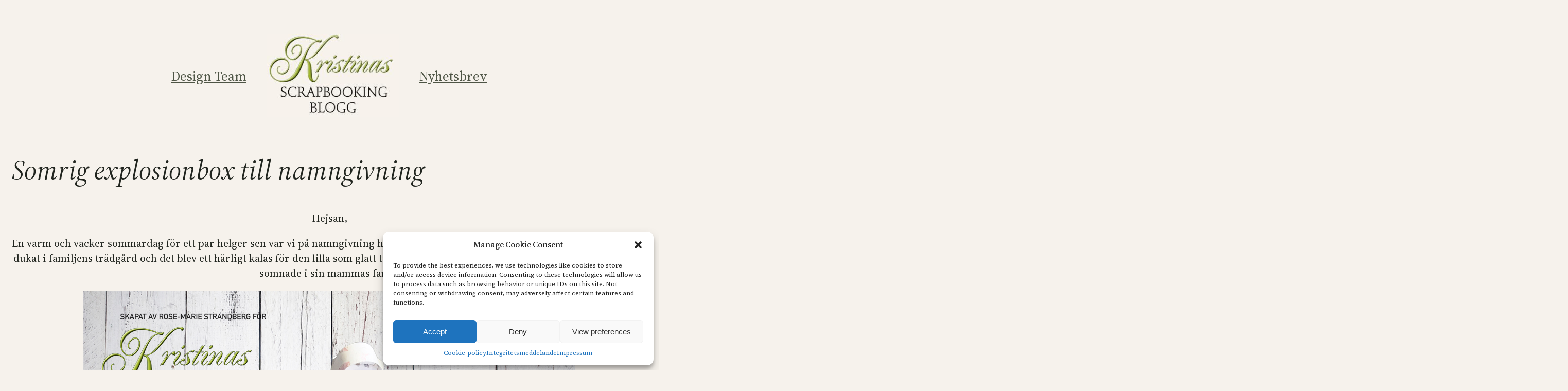

--- FILE ---
content_type: text/html; charset=UTF-8
request_url: https://kristinasscrapbookingblogg.se/en-somrig-explosionbox/
body_size: 23168
content:
<!DOCTYPE html>
<html lang="sv-SE">
<head>
	<meta charset="UTF-8" />
	<meta name="viewport" content="width=device-width, initial-scale=1" />
<meta name='robots' content='index, follow, max-image-preview:large, max-snippet:-1, max-video-preview:-1' />
	<style>img:is([sizes="auto" i], [sizes^="auto," i]) { contain-intrinsic-size: 3000px 1500px }</style>
	
	<!-- This site is optimized with the Yoast SEO plugin v25.4 - https://yoast.com/wordpress/plugins/seo/ -->
	<meta name="description" content="Somrig explosionbox till namngivning - % Kristinas Scrapbooking Blogg" />
	<link rel="canonical" href="https://kristinasscrapbookingblogg.se/en-somrig-explosionbox/" />
	<meta property="og:locale" content="sv_SE" />
	<meta property="og:type" content="article" />
	<meta property="og:title" content="Somrig explosionbox till namngivning - Kristinas Scrapbooking Blogg" />
	<meta property="og:description" content="Somrig explosionbox till namngivning - % Kristinas Scrapbooking Blogg" />
	<meta property="og:url" content="https://kristinasscrapbookingblogg.se/en-somrig-explosionbox/" />
	<meta property="og:site_name" content="Kristinas Scrapbooking Blogg" />
	<meta property="article:published_time" content="2019-08-04T03:00:28+00:00" />
	<meta property="article:modified_time" content="2023-01-17T11:20:09+00:00" />
	<meta property="og:image" content="https://kristinasscrapbookingblogg.se/wp-content/uploads/2019/08/Explosionbox1.jpg" />
	<meta property="og:image:width" content="956" />
	<meta property="og:image:height" content="1000" />
	<meta property="og:image:type" content="image/jpeg" />
	<meta name="author" content="Rose Strandberg" />
	<meta name="twitter:card" content="summary_large_image" />
	<meta name="twitter:label1" content="Skriven av" />
	<meta name="twitter:data1" content="Rose Strandberg" />
	<meta name="twitter:label2" content="Beräknad lästid" />
	<meta name="twitter:data2" content="2 minuter" />
	<script type="application/ld+json" class="yoast-schema-graph">{"@context":"https://schema.org","@graph":[{"@type":["Article","BlogPosting"],"@id":"https://kristinasscrapbookingblogg.se/en-somrig-explosionbox/#article","isPartOf":{"@id":"https://kristinasscrapbookingblogg.se/en-somrig-explosionbox/"},"author":{"name":"Rose Strandberg","@id":"https://kristinasscrapbookingblogg.se/#/schema/person/6458b14219d6286e8b5b5ce4f4a1013c"},"headline":"Somrig explosionbox till namngivning","datePublished":"2019-08-04T03:00:28+00:00","dateModified":"2023-01-17T11:20:09+00:00","mainEntityOfPage":{"@id":"https://kristinasscrapbookingblogg.se/en-somrig-explosionbox/"},"wordCount":346,"commentCount":6,"publisher":{"@id":"https://kristinasscrapbookingblogg.se/#organization"},"image":{"@id":"https://kristinasscrapbookingblogg.se/en-somrig-explosionbox/#primaryimage"},"thumbnailUrl":"https://kristinasscrapbookingblogg.se/wp-content/uploads/2019/08/Explosionbox1.jpg","articleSection":["DIY Pyssel","Dop - Bebis Pyssel"],"inLanguage":"sv-SE","potentialAction":[{"@type":"CommentAction","name":"Comment","target":["https://kristinasscrapbookingblogg.se/en-somrig-explosionbox/#respond"]}]},{"@type":"WebPage","@id":"https://kristinasscrapbookingblogg.se/en-somrig-explosionbox/","url":"https://kristinasscrapbookingblogg.se/en-somrig-explosionbox/","name":"Somrig explosionbox till namngivning - Kristinas Scrapbooking Blogg","isPartOf":{"@id":"https://kristinasscrapbookingblogg.se/#website"},"primaryImageOfPage":{"@id":"https://kristinasscrapbookingblogg.se/en-somrig-explosionbox/#primaryimage"},"image":{"@id":"https://kristinasscrapbookingblogg.se/en-somrig-explosionbox/#primaryimage"},"thumbnailUrl":"https://kristinasscrapbookingblogg.se/wp-content/uploads/2019/08/Explosionbox1.jpg","datePublished":"2019-08-04T03:00:28+00:00","dateModified":"2023-01-17T11:20:09+00:00","description":"Somrig explosionbox till namngivning - % Kristinas Scrapbooking Blogg","breadcrumb":{"@id":"https://kristinasscrapbookingblogg.se/en-somrig-explosionbox/#breadcrumb"},"inLanguage":"sv-SE","potentialAction":[{"@type":"ReadAction","target":["https://kristinasscrapbookingblogg.se/en-somrig-explosionbox/"]}]},{"@type":"ImageObject","inLanguage":"sv-SE","@id":"https://kristinasscrapbookingblogg.se/en-somrig-explosionbox/#primaryimage","url":"https://kristinasscrapbookingblogg.se/wp-content/uploads/2019/08/Explosionbox1.jpg","contentUrl":"https://kristinasscrapbookingblogg.se/wp-content/uploads/2019/08/Explosionbox1.jpg","width":956,"height":1000},{"@type":"BreadcrumbList","@id":"https://kristinasscrapbookingblogg.se/en-somrig-explosionbox/#breadcrumb","itemListElement":[{"@type":"ListItem","position":1,"name":"Hem","item":"https://kristinasscrapbookingblogg.se/"},{"@type":"ListItem","position":2,"name":"Somrig explosionbox till namngivning"}]},{"@type":"WebSite","@id":"https://kristinasscrapbookingblogg.se/#website","url":"https://kristinasscrapbookingblogg.se/","name":"Kristinas Scrapbooking Blogg","description":"Pyssel Hobby Scrapbooking","publisher":{"@id":"https://kristinasscrapbookingblogg.se/#organization"},"potentialAction":[{"@type":"SearchAction","target":{"@type":"EntryPoint","urlTemplate":"https://kristinasscrapbookingblogg.se/?s={search_term_string}"},"query-input":{"@type":"PropertyValueSpecification","valueRequired":true,"valueName":"search_term_string"}}],"inLanguage":"sv-SE"},{"@type":"Organization","@id":"https://kristinasscrapbookingblogg.se/#organization","name":"Kristinas scrapbooking AB","url":"https://kristinasscrapbookingblogg.se/","logo":{"@type":"ImageObject","inLanguage":"sv-SE","@id":"https://kristinasscrapbookingblogg.se/#/schema/logo/image/","url":"https://kristinasscrapbookingblogg.se/wp-content/uploads/2023/01/kristinas-scrapbooking-blogg.jpg","contentUrl":"https://kristinasscrapbookingblogg.se/wp-content/uploads/2023/01/kristinas-scrapbooking-blogg.jpg","width":696,"height":696,"caption":"Kristinas scrapbooking AB"},"image":{"@id":"https://kristinasscrapbookingblogg.se/#/schema/logo/image/"}},{"@type":"Person","@id":"https://kristinasscrapbookingblogg.se/#/schema/person/6458b14219d6286e8b5b5ce4f4a1013c","name":"Rose Strandberg","image":{"@type":"ImageObject","inLanguage":"sv-SE","@id":"https://kristinasscrapbookingblogg.se/#/schema/person/image/","url":"https://secure.gravatar.com/avatar/68c174765ed2d6cd717ea37debeb27cc9603349b22fcc689f90b81b9afb09358?s=96&d=wavatar&r=g","contentUrl":"https://secure.gravatar.com/avatar/68c174765ed2d6cd717ea37debeb27cc9603349b22fcc689f90b81b9afb09358?s=96&d=wavatar&r=g","caption":"Rose Strandberg"},"url":"https://kristinasscrapbookingblogg.se/author/rstrandberghotmail-com/"}]}</script>
	<!-- / Yoast SEO plugin. -->


<title>Somrig explosionbox till namngivning - Kristinas Scrapbooking Blogg</title>
<link rel='dns-prefetch' href='//www.googletagmanager.com' />
<link rel="alternate" type="application/rss+xml" title="Kristinas Scrapbooking Blogg &raquo; Webbflöde" href="https://kristinasscrapbookingblogg.se/feed/" />
<link rel="alternate" type="application/rss+xml" title="Kristinas Scrapbooking Blogg &raquo; Kommentarsflöde" href="https://kristinasscrapbookingblogg.se/comments/feed/" />
<link rel="alternate" type="application/rss+xml" title="Kristinas Scrapbooking Blogg &raquo; Kommentarsflöde för Somrig explosionbox till namngivning" href="https://kristinasscrapbookingblogg.se/en-somrig-explosionbox/feed/" />
<script>
window._wpemojiSettings = {"baseUrl":"https:\/\/s.w.org\/images\/core\/emoji\/16.0.1\/72x72\/","ext":".png","svgUrl":"https:\/\/s.w.org\/images\/core\/emoji\/16.0.1\/svg\/","svgExt":".svg","source":{"concatemoji":"https:\/\/kristinasscrapbookingblogg.se\/wp-includes\/js\/wp-emoji-release.min.js?ver=6.8.3"}};
/*! This file is auto-generated */
!function(s,n){var o,i,e;function c(e){try{var t={supportTests:e,timestamp:(new Date).valueOf()};sessionStorage.setItem(o,JSON.stringify(t))}catch(e){}}function p(e,t,n){e.clearRect(0,0,e.canvas.width,e.canvas.height),e.fillText(t,0,0);var t=new Uint32Array(e.getImageData(0,0,e.canvas.width,e.canvas.height).data),a=(e.clearRect(0,0,e.canvas.width,e.canvas.height),e.fillText(n,0,0),new Uint32Array(e.getImageData(0,0,e.canvas.width,e.canvas.height).data));return t.every(function(e,t){return e===a[t]})}function u(e,t){e.clearRect(0,0,e.canvas.width,e.canvas.height),e.fillText(t,0,0);for(var n=e.getImageData(16,16,1,1),a=0;a<n.data.length;a++)if(0!==n.data[a])return!1;return!0}function f(e,t,n,a){switch(t){case"flag":return n(e,"\ud83c\udff3\ufe0f\u200d\u26a7\ufe0f","\ud83c\udff3\ufe0f\u200b\u26a7\ufe0f")?!1:!n(e,"\ud83c\udde8\ud83c\uddf6","\ud83c\udde8\u200b\ud83c\uddf6")&&!n(e,"\ud83c\udff4\udb40\udc67\udb40\udc62\udb40\udc65\udb40\udc6e\udb40\udc67\udb40\udc7f","\ud83c\udff4\u200b\udb40\udc67\u200b\udb40\udc62\u200b\udb40\udc65\u200b\udb40\udc6e\u200b\udb40\udc67\u200b\udb40\udc7f");case"emoji":return!a(e,"\ud83e\udedf")}return!1}function g(e,t,n,a){var r="undefined"!=typeof WorkerGlobalScope&&self instanceof WorkerGlobalScope?new OffscreenCanvas(300,150):s.createElement("canvas"),o=r.getContext("2d",{willReadFrequently:!0}),i=(o.textBaseline="top",o.font="600 32px Arial",{});return e.forEach(function(e){i[e]=t(o,e,n,a)}),i}function t(e){var t=s.createElement("script");t.src=e,t.defer=!0,s.head.appendChild(t)}"undefined"!=typeof Promise&&(o="wpEmojiSettingsSupports",i=["flag","emoji"],n.supports={everything:!0,everythingExceptFlag:!0},e=new Promise(function(e){s.addEventListener("DOMContentLoaded",e,{once:!0})}),new Promise(function(t){var n=function(){try{var e=JSON.parse(sessionStorage.getItem(o));if("object"==typeof e&&"number"==typeof e.timestamp&&(new Date).valueOf()<e.timestamp+604800&&"object"==typeof e.supportTests)return e.supportTests}catch(e){}return null}();if(!n){if("undefined"!=typeof Worker&&"undefined"!=typeof OffscreenCanvas&&"undefined"!=typeof URL&&URL.createObjectURL&&"undefined"!=typeof Blob)try{var e="postMessage("+g.toString()+"("+[JSON.stringify(i),f.toString(),p.toString(),u.toString()].join(",")+"));",a=new Blob([e],{type:"text/javascript"}),r=new Worker(URL.createObjectURL(a),{name:"wpTestEmojiSupports"});return void(r.onmessage=function(e){c(n=e.data),r.terminate(),t(n)})}catch(e){}c(n=g(i,f,p,u))}t(n)}).then(function(e){for(var t in e)n.supports[t]=e[t],n.supports.everything=n.supports.everything&&n.supports[t],"flag"!==t&&(n.supports.everythingExceptFlag=n.supports.everythingExceptFlag&&n.supports[t]);n.supports.everythingExceptFlag=n.supports.everythingExceptFlag&&!n.supports.flag,n.DOMReady=!1,n.readyCallback=function(){n.DOMReady=!0}}).then(function(){return e}).then(function(){var e;n.supports.everything||(n.readyCallback(),(e=n.source||{}).concatemoji?t(e.concatemoji):e.wpemoji&&e.twemoji&&(t(e.twemoji),t(e.wpemoji)))}))}((window,document),window._wpemojiSettings);
</script>
<style id='wp-block-navigation-link-inline-css'>
.wp-block-navigation .wp-block-navigation-item__label{overflow-wrap:break-word}.wp-block-navigation .wp-block-navigation-item__description{display:none}.link-ui-tools{border-top:1px solid #f0f0f0;padding:8px}.link-ui-block-inserter{padding-top:8px}.link-ui-block-inserter__back{margin-left:8px;text-transform:uppercase}
</style>
<link rel='stylesheet' id='wp-block-navigation-css' href='https://kristinasscrapbookingblogg.se/wp-includes/blocks/navigation/style.min.css?ver=6.8.3' media='all' />
<link rel='stylesheet' id='wp-block-image-css' href='https://kristinasscrapbookingblogg.se/wp-includes/blocks/image/style.min.css?ver=6.8.3' media='all' />
<style id='wp-block-group-inline-css'>
.wp-block-group{box-sizing:border-box}:where(.wp-block-group.wp-block-group-is-layout-constrained){position:relative}
</style>
<style id='wp-block-post-title-inline-css'>
.wp-block-post-title{box-sizing:border-box;word-break:break-word}.wp-block-post-title :where(a){display:inline-block;font-family:inherit;font-size:inherit;font-style:inherit;font-weight:inherit;letter-spacing:inherit;line-height:inherit;text-decoration:inherit}
</style>
<style id='wp-block-post-content-inline-css'>
.wp-block-post-content{display:flow-root}
</style>
<style id='wp-block-spacer-inline-css'>
.wp-block-spacer{clear:both}
</style>
<style id='wp-block-separator-inline-css'>
@charset "UTF-8";.wp-block-separator{border:none;border-top:2px solid}:root :where(.wp-block-separator.is-style-dots){height:auto;line-height:1;text-align:center}:root :where(.wp-block-separator.is-style-dots):before{color:currentColor;content:"···";font-family:serif;font-size:1.5em;letter-spacing:2em;padding-left:2em}.wp-block-separator.is-style-dots{background:none!important;border:none!important}
</style>
<style id='wp-block-paragraph-inline-css'>
.is-small-text{font-size:.875em}.is-regular-text{font-size:1em}.is-large-text{font-size:2.25em}.is-larger-text{font-size:3em}.has-drop-cap:not(:focus):first-letter{float:left;font-size:8.4em;font-style:normal;font-weight:100;line-height:.68;margin:.05em .1em 0 0;text-transform:uppercase}body.rtl .has-drop-cap:not(:focus):first-letter{float:none;margin-left:.1em}p.has-drop-cap.has-background{overflow:hidden}:root :where(p.has-background){padding:1.25em 2.375em}:where(p.has-text-color:not(.has-link-color)) a{color:inherit}p.has-text-align-left[style*="writing-mode:vertical-lr"],p.has-text-align-right[style*="writing-mode:vertical-rl"]{rotate:180deg}
</style>
<style id='wp-block-post-date-inline-css'>
.wp-block-post-date{box-sizing:border-box}
</style>
<style id='wp-block-post-terms-inline-css'>
.wp-block-post-terms{box-sizing:border-box}.wp-block-post-terms .wp-block-post-terms__separator{white-space:pre-wrap}
</style>
<style id='wp-block-post-author-inline-css'>
.wp-block-post-author{box-sizing:border-box;display:flex;flex-wrap:wrap}.wp-block-post-author__byline{font-size:.5em;margin-bottom:0;margin-top:0;width:100%}.wp-block-post-author__avatar{margin-right:1em}.wp-block-post-author__bio{font-size:.7em;margin-bottom:.7em}.wp-block-post-author__content{flex-basis:0;flex-grow:1}.wp-block-post-author__name{margin:0}
</style>
<style id='wp-block-columns-inline-css'>
.wp-block-columns{align-items:normal!important;box-sizing:border-box;display:flex;flex-wrap:wrap!important}@media (min-width:782px){.wp-block-columns{flex-wrap:nowrap!important}}.wp-block-columns.are-vertically-aligned-top{align-items:flex-start}.wp-block-columns.are-vertically-aligned-center{align-items:center}.wp-block-columns.are-vertically-aligned-bottom{align-items:flex-end}@media (max-width:781px){.wp-block-columns:not(.is-not-stacked-on-mobile)>.wp-block-column{flex-basis:100%!important}}@media (min-width:782px){.wp-block-columns:not(.is-not-stacked-on-mobile)>.wp-block-column{flex-basis:0;flex-grow:1}.wp-block-columns:not(.is-not-stacked-on-mobile)>.wp-block-column[style*=flex-basis]{flex-grow:0}}.wp-block-columns.is-not-stacked-on-mobile{flex-wrap:nowrap!important}.wp-block-columns.is-not-stacked-on-mobile>.wp-block-column{flex-basis:0;flex-grow:1}.wp-block-columns.is-not-stacked-on-mobile>.wp-block-column[style*=flex-basis]{flex-grow:0}:where(.wp-block-columns){margin-bottom:1.75em}:where(.wp-block-columns.has-background){padding:1.25em 2.375em}.wp-block-column{flex-grow:1;min-width:0;overflow-wrap:break-word;word-break:break-word}.wp-block-column.is-vertically-aligned-top{align-self:flex-start}.wp-block-column.is-vertically-aligned-center{align-self:center}.wp-block-column.is-vertically-aligned-bottom{align-self:flex-end}.wp-block-column.is-vertically-aligned-stretch{align-self:stretch}.wp-block-column.is-vertically-aligned-bottom,.wp-block-column.is-vertically-aligned-center,.wp-block-column.is-vertically-aligned-top{width:100%}
</style>
<style id='wp-block-heading-inline-css'>
h1.has-background,h2.has-background,h3.has-background,h4.has-background,h5.has-background,h6.has-background{padding:1.25em 2.375em}h1.has-text-align-left[style*=writing-mode]:where([style*=vertical-lr]),h1.has-text-align-right[style*=writing-mode]:where([style*=vertical-rl]),h2.has-text-align-left[style*=writing-mode]:where([style*=vertical-lr]),h2.has-text-align-right[style*=writing-mode]:where([style*=vertical-rl]),h3.has-text-align-left[style*=writing-mode]:where([style*=vertical-lr]),h3.has-text-align-right[style*=writing-mode]:where([style*=vertical-rl]),h4.has-text-align-left[style*=writing-mode]:where([style*=vertical-lr]),h4.has-text-align-right[style*=writing-mode]:where([style*=vertical-rl]),h5.has-text-align-left[style*=writing-mode]:where([style*=vertical-lr]),h5.has-text-align-right[style*=writing-mode]:where([style*=vertical-rl]),h6.has-text-align-left[style*=writing-mode]:where([style*=vertical-lr]),h6.has-text-align-right[style*=writing-mode]:where([style*=vertical-rl]){rotate:180deg}
</style>
<style id='wp-block-avatar-inline-css'>
.wp-block-avatar{line-height:0}.wp-block-avatar,.wp-block-avatar img{box-sizing:border-box}.wp-block-avatar.aligncenter{text-align:center}
</style>
<style id='wp-block-comment-author-name-inline-css'>
.wp-block-comment-author-name{box-sizing:border-box}
</style>
<style id='wp-block-comment-date-inline-css'>
.wp-block-comment-date{box-sizing:border-box}
</style>
<style id='wp-block-comment-edit-link-inline-css'>
.wp-block-comment-edit-link{box-sizing:border-box}
</style>
<style id='wp-block-comment-content-inline-css'>
.comment-awaiting-moderation{display:block;font-size:.875em;line-height:1.5}.wp-block-comment-content{box-sizing:border-box}
</style>
<style id='wp-block-comment-reply-link-inline-css'>
.wp-block-comment-reply-link{box-sizing:border-box}
</style>
<style id='wp-block-comment-template-inline-css'>
.wp-block-comment-template{box-sizing:border-box;list-style:none;margin-bottom:0;max-width:100%;padding:0}.wp-block-comment-template li{clear:both}.wp-block-comment-template ol{list-style:none;margin-bottom:0;max-width:100%;padding-left:2rem}.wp-block-comment-template.alignleft{float:left}.wp-block-comment-template.aligncenter{margin-left:auto;margin-right:auto;width:fit-content}.wp-block-comment-template.alignright{float:right}
</style>
<style id='wp-block-comments-pagination-inline-css'>
.wp-block-comments-pagination>.wp-block-comments-pagination-next,.wp-block-comments-pagination>.wp-block-comments-pagination-numbers,.wp-block-comments-pagination>.wp-block-comments-pagination-previous{font-size:inherit;margin-bottom:.5em;margin-right:.5em}.wp-block-comments-pagination>.wp-block-comments-pagination-next:last-child,.wp-block-comments-pagination>.wp-block-comments-pagination-numbers:last-child,.wp-block-comments-pagination>.wp-block-comments-pagination-previous:last-child{margin-right:0}.wp-block-comments-pagination .wp-block-comments-pagination-previous-arrow{display:inline-block;margin-right:1ch}.wp-block-comments-pagination .wp-block-comments-pagination-previous-arrow:not(.is-arrow-chevron){transform:scaleX(1)}.wp-block-comments-pagination .wp-block-comments-pagination-next-arrow{display:inline-block;margin-left:1ch}.wp-block-comments-pagination .wp-block-comments-pagination-next-arrow:not(.is-arrow-chevron){transform:scaleX(1)}.wp-block-comments-pagination.aligncenter{justify-content:center}
</style>
<style id='wp-block-post-comments-form-inline-css'>
:where(.wp-block-post-comments-form) input:not([type=submit]),:where(.wp-block-post-comments-form) textarea{border:1px solid #949494;font-family:inherit;font-size:1em}:where(.wp-block-post-comments-form) input:where(:not([type=submit]):not([type=checkbox])),:where(.wp-block-post-comments-form) textarea{padding:calc(.667em + 2px)}.wp-block-post-comments-form{box-sizing:border-box}.wp-block-post-comments-form[style*=font-weight] :where(.comment-reply-title){font-weight:inherit}.wp-block-post-comments-form[style*=font-family] :where(.comment-reply-title){font-family:inherit}.wp-block-post-comments-form[class*=-font-size] :where(.comment-reply-title),.wp-block-post-comments-form[style*=font-size] :where(.comment-reply-title){font-size:inherit}.wp-block-post-comments-form[style*=line-height] :where(.comment-reply-title){line-height:inherit}.wp-block-post-comments-form[style*=font-style] :where(.comment-reply-title){font-style:inherit}.wp-block-post-comments-form[style*=letter-spacing] :where(.comment-reply-title){letter-spacing:inherit}.wp-block-post-comments-form :where(input[type=submit]){box-shadow:none;cursor:pointer;display:inline-block;overflow-wrap:break-word;text-align:center}.wp-block-post-comments-form .comment-form input:not([type=submit]):not([type=checkbox]):not([type=hidden]),.wp-block-post-comments-form .comment-form textarea{box-sizing:border-box;display:block;width:100%}.wp-block-post-comments-form .comment-form-author label,.wp-block-post-comments-form .comment-form-email label,.wp-block-post-comments-form .comment-form-url label{display:block;margin-bottom:.25em}.wp-block-post-comments-form .comment-form-cookies-consent{display:flex;gap:.25em}.wp-block-post-comments-form .comment-form-cookies-consent #wp-comment-cookies-consent{margin-top:.35em}.wp-block-post-comments-form .comment-reply-title{margin-bottom:0}.wp-block-post-comments-form .comment-reply-title :where(small){font-size:var(--wp--preset--font-size--medium,smaller);margin-left:.5em}
</style>
<style id='wp-block-buttons-inline-css'>
.wp-block-buttons{box-sizing:border-box}.wp-block-buttons.is-vertical{flex-direction:column}.wp-block-buttons.is-vertical>.wp-block-button:last-child{margin-bottom:0}.wp-block-buttons>.wp-block-button{display:inline-block;margin:0}.wp-block-buttons.is-content-justification-left{justify-content:flex-start}.wp-block-buttons.is-content-justification-left.is-vertical{align-items:flex-start}.wp-block-buttons.is-content-justification-center{justify-content:center}.wp-block-buttons.is-content-justification-center.is-vertical{align-items:center}.wp-block-buttons.is-content-justification-right{justify-content:flex-end}.wp-block-buttons.is-content-justification-right.is-vertical{align-items:flex-end}.wp-block-buttons.is-content-justification-space-between{justify-content:space-between}.wp-block-buttons.aligncenter{text-align:center}.wp-block-buttons:not(.is-content-justification-space-between,.is-content-justification-right,.is-content-justification-left,.is-content-justification-center) .wp-block-button.aligncenter{margin-left:auto;margin-right:auto;width:100%}.wp-block-buttons[style*=text-decoration] .wp-block-button,.wp-block-buttons[style*=text-decoration] .wp-block-button__link{text-decoration:inherit}.wp-block-buttons.has-custom-font-size .wp-block-button__link{font-size:inherit}.wp-block-buttons .wp-block-button__link{width:100%}.wp-block-button.aligncenter{text-align:center}
</style>
<style id='wp-block-button-inline-css'>
.wp-block-button__link{align-content:center;box-sizing:border-box;cursor:pointer;display:inline-block;height:100%;text-align:center;word-break:break-word}.wp-block-button__link.aligncenter{text-align:center}.wp-block-button__link.alignright{text-align:right}:where(.wp-block-button__link){border-radius:9999px;box-shadow:none;padding:calc(.667em + 2px) calc(1.333em + 2px);text-decoration:none}.wp-block-button[style*=text-decoration] .wp-block-button__link{text-decoration:inherit}.wp-block-buttons>.wp-block-button.has-custom-width{max-width:none}.wp-block-buttons>.wp-block-button.has-custom-width .wp-block-button__link{width:100%}.wp-block-buttons>.wp-block-button.has-custom-font-size .wp-block-button__link{font-size:inherit}.wp-block-buttons>.wp-block-button.wp-block-button__width-25{width:calc(25% - var(--wp--style--block-gap, .5em)*.75)}.wp-block-buttons>.wp-block-button.wp-block-button__width-50{width:calc(50% - var(--wp--style--block-gap, .5em)*.5)}.wp-block-buttons>.wp-block-button.wp-block-button__width-75{width:calc(75% - var(--wp--style--block-gap, .5em)*.25)}.wp-block-buttons>.wp-block-button.wp-block-button__width-100{flex-basis:100%;width:100%}.wp-block-buttons.is-vertical>.wp-block-button.wp-block-button__width-25{width:25%}.wp-block-buttons.is-vertical>.wp-block-button.wp-block-button__width-50{width:50%}.wp-block-buttons.is-vertical>.wp-block-button.wp-block-button__width-75{width:75%}.wp-block-button.is-style-squared,.wp-block-button__link.wp-block-button.is-style-squared{border-radius:0}.wp-block-button.no-border-radius,.wp-block-button__link.no-border-radius{border-radius:0!important}:root :where(.wp-block-button .wp-block-button__link.is-style-outline),:root :where(.wp-block-button.is-style-outline>.wp-block-button__link){border:2px solid;padding:.667em 1.333em}:root :where(.wp-block-button .wp-block-button__link.is-style-outline:not(.has-text-color)),:root :where(.wp-block-button.is-style-outline>.wp-block-button__link:not(.has-text-color)){color:currentColor}:root :where(.wp-block-button .wp-block-button__link.is-style-outline:not(.has-background)),:root :where(.wp-block-button.is-style-outline>.wp-block-button__link:not(.has-background)){background-color:initial;background-image:none}
</style>
<style id='wp-block-comments-inline-css'>
.wp-block-post-comments{box-sizing:border-box}.wp-block-post-comments .alignleft{float:left}.wp-block-post-comments .alignright{float:right}.wp-block-post-comments .navigation:after{clear:both;content:"";display:table}.wp-block-post-comments .commentlist{clear:both;list-style:none;margin:0;padding:0}.wp-block-post-comments .commentlist .comment{min-height:2.25em;padding-left:3.25em}.wp-block-post-comments .commentlist .comment p{font-size:1em;line-height:1.8;margin:1em 0}.wp-block-post-comments .commentlist .children{list-style:none;margin:0;padding:0}.wp-block-post-comments .comment-author{line-height:1.5}.wp-block-post-comments .comment-author .avatar{border-radius:1.5em;display:block;float:left;height:2.5em;margin-right:.75em;margin-top:.5em;width:2.5em}.wp-block-post-comments .comment-author cite{font-style:normal}.wp-block-post-comments .comment-meta{font-size:.875em;line-height:1.5}.wp-block-post-comments .comment-meta b{font-weight:400}.wp-block-post-comments .comment-meta .comment-awaiting-moderation{display:block;margin-bottom:1em;margin-top:1em}.wp-block-post-comments .comment-body .commentmetadata{font-size:.875em}.wp-block-post-comments .comment-form-author label,.wp-block-post-comments .comment-form-comment label,.wp-block-post-comments .comment-form-email label,.wp-block-post-comments .comment-form-url label{display:block;margin-bottom:.25em}.wp-block-post-comments .comment-form input:not([type=submit]):not([type=checkbox]),.wp-block-post-comments .comment-form textarea{box-sizing:border-box;display:block;width:100%}.wp-block-post-comments .comment-form-cookies-consent{display:flex;gap:.25em}.wp-block-post-comments .comment-form-cookies-consent #wp-comment-cookies-consent{margin-top:.35em}.wp-block-post-comments .comment-reply-title{margin-bottom:0}.wp-block-post-comments .comment-reply-title :where(small){font-size:var(--wp--preset--font-size--medium,smaller);margin-left:.5em}.wp-block-post-comments .reply{font-size:.875em;margin-bottom:1.4em}.wp-block-post-comments input:not([type=submit]),.wp-block-post-comments textarea{border:1px solid #949494;font-family:inherit;font-size:1em}.wp-block-post-comments input:not([type=submit]):not([type=checkbox]),.wp-block-post-comments textarea{padding:calc(.667em + 2px)}:where(.wp-block-post-comments input[type=submit]){border:none}.wp-block-comments{box-sizing:border-box}
</style>
<style id='wp-emoji-styles-inline-css'>

	img.wp-smiley, img.emoji {
		display: inline !important;
		border: none !important;
		box-shadow: none !important;
		height: 1em !important;
		width: 1em !important;
		margin: 0 0.07em !important;
		vertical-align: -0.1em !important;
		background: none !important;
		padding: 0 !important;
	}
</style>
<style id='wp-block-library-inline-css'>
:root{--wp-admin-theme-color:#007cba;--wp-admin-theme-color--rgb:0,124,186;--wp-admin-theme-color-darker-10:#006ba1;--wp-admin-theme-color-darker-10--rgb:0,107,161;--wp-admin-theme-color-darker-20:#005a87;--wp-admin-theme-color-darker-20--rgb:0,90,135;--wp-admin-border-width-focus:2px;--wp-block-synced-color:#7a00df;--wp-block-synced-color--rgb:122,0,223;--wp-bound-block-color:var(--wp-block-synced-color)}@media (min-resolution:192dpi){:root{--wp-admin-border-width-focus:1.5px}}.wp-element-button{cursor:pointer}:root{--wp--preset--font-size--normal:16px;--wp--preset--font-size--huge:42px}:root .has-very-light-gray-background-color{background-color:#eee}:root .has-very-dark-gray-background-color{background-color:#313131}:root .has-very-light-gray-color{color:#eee}:root .has-very-dark-gray-color{color:#313131}:root .has-vivid-green-cyan-to-vivid-cyan-blue-gradient-background{background:linear-gradient(135deg,#00d084,#0693e3)}:root .has-purple-crush-gradient-background{background:linear-gradient(135deg,#34e2e4,#4721fb 50%,#ab1dfe)}:root .has-hazy-dawn-gradient-background{background:linear-gradient(135deg,#faaca8,#dad0ec)}:root .has-subdued-olive-gradient-background{background:linear-gradient(135deg,#fafae1,#67a671)}:root .has-atomic-cream-gradient-background{background:linear-gradient(135deg,#fdd79a,#004a59)}:root .has-nightshade-gradient-background{background:linear-gradient(135deg,#330968,#31cdcf)}:root .has-midnight-gradient-background{background:linear-gradient(135deg,#020381,#2874fc)}.has-regular-font-size{font-size:1em}.has-larger-font-size{font-size:2.625em}.has-normal-font-size{font-size:var(--wp--preset--font-size--normal)}.has-huge-font-size{font-size:var(--wp--preset--font-size--huge)}.has-text-align-center{text-align:center}.has-text-align-left{text-align:left}.has-text-align-right{text-align:right}#end-resizable-editor-section{display:none}.aligncenter{clear:both}.items-justified-left{justify-content:flex-start}.items-justified-center{justify-content:center}.items-justified-right{justify-content:flex-end}.items-justified-space-between{justify-content:space-between}.screen-reader-text{border:0;clip-path:inset(50%);height:1px;margin:-1px;overflow:hidden;padding:0;position:absolute;width:1px;word-wrap:normal!important}.screen-reader-text:focus{background-color:#ddd;clip-path:none;color:#444;display:block;font-size:1em;height:auto;left:5px;line-height:normal;padding:15px 23px 14px;text-decoration:none;top:5px;width:auto;z-index:100000}html :where(.has-border-color){border-style:solid}html :where([style*=border-top-color]){border-top-style:solid}html :where([style*=border-right-color]){border-right-style:solid}html :where([style*=border-bottom-color]){border-bottom-style:solid}html :where([style*=border-left-color]){border-left-style:solid}html :where([style*=border-width]){border-style:solid}html :where([style*=border-top-width]){border-top-style:solid}html :where([style*=border-right-width]){border-right-style:solid}html :where([style*=border-bottom-width]){border-bottom-style:solid}html :where([style*=border-left-width]){border-left-style:solid}html :where(img[class*=wp-image-]){height:auto;max-width:100%}:where(figure){margin:0 0 1em}html :where(.is-position-sticky){--wp-admin--admin-bar--position-offset:var(--wp-admin--admin-bar--height,0px)}@media screen and (max-width:600px){html :where(.is-position-sticky){--wp-admin--admin-bar--position-offset:0px}}
</style>
<style id='global-styles-inline-css'>
:root{--wp--preset--aspect-ratio--square: 1;--wp--preset--aspect-ratio--4-3: 4/3;--wp--preset--aspect-ratio--3-4: 3/4;--wp--preset--aspect-ratio--3-2: 3/2;--wp--preset--aspect-ratio--2-3: 2/3;--wp--preset--aspect-ratio--16-9: 16/9;--wp--preset--aspect-ratio--9-16: 9/16;--wp--preset--color--black: #000000;--wp--preset--color--cyan-bluish-gray: #abb8c3;--wp--preset--color--white: #ffffff;--wp--preset--color--pale-pink: #f78da7;--wp--preset--color--vivid-red: #cf2e2e;--wp--preset--color--luminous-vivid-orange: #ff6900;--wp--preset--color--luminous-vivid-amber: #fcb900;--wp--preset--color--light-green-cyan: #7bdcb5;--wp--preset--color--vivid-green-cyan: #00d084;--wp--preset--color--pale-cyan-blue: #8ed1fc;--wp--preset--color--vivid-cyan-blue: #0693e3;--wp--preset--color--vivid-purple: #9b51e0;--wp--preset--color--base: #F6F2EC;--wp--preset--color--contrast: #21251F;--wp--preset--color--primary: #5B4460;--wp--preset--color--secondary: #FCC263;--wp--preset--color--tertiary: #E7A1A9;--wp--preset--gradient--vivid-cyan-blue-to-vivid-purple: linear-gradient(135deg,rgba(6,147,227,1) 0%,rgb(155,81,224) 100%);--wp--preset--gradient--light-green-cyan-to-vivid-green-cyan: linear-gradient(135deg,rgb(122,220,180) 0%,rgb(0,208,130) 100%);--wp--preset--gradient--luminous-vivid-amber-to-luminous-vivid-orange: linear-gradient(135deg,rgba(252,185,0,1) 0%,rgba(255,105,0,1) 100%);--wp--preset--gradient--luminous-vivid-orange-to-vivid-red: linear-gradient(135deg,rgba(255,105,0,1) 0%,rgb(207,46,46) 100%);--wp--preset--gradient--very-light-gray-to-cyan-bluish-gray: linear-gradient(135deg,rgb(238,238,238) 0%,rgb(169,184,195) 100%);--wp--preset--gradient--cool-to-warm-spectrum: linear-gradient(135deg,rgb(74,234,220) 0%,rgb(151,120,209) 20%,rgb(207,42,186) 40%,rgb(238,44,130) 60%,rgb(251,105,98) 80%,rgb(254,248,76) 100%);--wp--preset--gradient--blush-light-purple: linear-gradient(135deg,rgb(255,206,236) 0%,rgb(152,150,240) 100%);--wp--preset--gradient--blush-bordeaux: linear-gradient(135deg,rgb(254,205,165) 0%,rgb(254,45,45) 50%,rgb(107,0,62) 100%);--wp--preset--gradient--luminous-dusk: linear-gradient(135deg,rgb(255,203,112) 0%,rgb(199,81,192) 50%,rgb(65,88,208) 100%);--wp--preset--gradient--pale-ocean: linear-gradient(135deg,rgb(255,245,203) 0%,rgb(182,227,212) 50%,rgb(51,167,181) 100%);--wp--preset--gradient--electric-grass: linear-gradient(135deg,rgb(202,248,128) 0%,rgb(113,206,126) 100%);--wp--preset--gradient--midnight: linear-gradient(135deg,rgb(2,3,129) 0%,rgb(40,116,252) 100%);--wp--preset--font-size--small: clamp(1rem, 0.924rem + 0.24vw, 1.125rem);--wp--preset--font-size--medium: clamp(1.25rem, 1.021rem + 0.73vw, 1.625rem);--wp--preset--font-size--large: clamp(1.375rem, 1.07rem + 0.98vw, 1.875rem);--wp--preset--font-size--x-large: clamp(1.75rem, 1.369rem + 1.22vw, 2.375rem);--wp--preset--font-size--tiny: clamp(0.875rem, 0.799rem + 0.24vw, 1rem);--wp--preset--font-size--normal: clamp(1.125rem, 1.049rem + 0.24vw, 1.25rem);--wp--preset--font-size--xx-large: clamp(2.125rem, 1.706rem + 1.34vw, 2.813rem);--wp--preset--font-size--huge: clamp(2.5rem, 1.966rem + 1.71vw, 3.375rem);--wp--preset--font-size--gigantic: clamp(3.375rem, 2.384rem + 3.17vw, 5rem);--wp--preset--font-family--dm-sans: "DM Sans", sans-serif;--wp--preset--font-family--ibm-plex-mono: 'IBM Plex Mono', monospace;--wp--preset--font-family--inter: "Inter", sans-serif;--wp--preset--font-family--system-font: -apple-system,BlinkMacSystemFont,"Segoe UI",Roboto,Oxygen-Sans,Ubuntu,Cantarell,"Helvetica Neue",sans-serif;--wp--preset--font-family--source-serif-pro: "Source Serif Pro", serif;--wp--preset--spacing--20: 0.44rem;--wp--preset--spacing--30: clamp(0.625rem, 0.434rem + 0.61vw, 0.938rem);--wp--preset--spacing--40: clamp(1.25rem, 0.869rem + 1.22vw, 1.875rem);--wp--preset--spacing--50: clamp(1.875rem, 1.303rem + 1.83vw, 2.813rem);--wp--preset--spacing--60: clamp(2.5rem, 1.738rem + 2.44vw, 3.75rem);--wp--preset--spacing--70: clamp(2.813rem, 1.098rem + 5.49vw, 5.625rem);--wp--preset--spacing--80: clamp(3.75rem, 1.463rem + 7.32vw, 7.5rem);--wp--preset--shadow--natural: 6px 6px 9px rgba(0, 0, 0, 0.2);--wp--preset--shadow--deep: 12px 12px 50px rgba(0, 0, 0, 0.4);--wp--preset--shadow--sharp: 6px 6px 0px rgba(0, 0, 0, 0.2);--wp--preset--shadow--outlined: 6px 6px 0px -3px rgba(255, 255, 255, 1), 6px 6px rgba(0, 0, 0, 1);--wp--preset--shadow--crisp: 6px 6px 0px rgba(0, 0, 0, 1);}:root { --wp--style--global--content-size: 650px;--wp--style--global--wide-size: 1200px; }:where(body) { margin: 0; }.wp-site-blocks { padding-top: var(--wp--style--root--padding-top); padding-bottom: var(--wp--style--root--padding-bottom); }.has-global-padding { padding-right: var(--wp--style--root--padding-right); padding-left: var(--wp--style--root--padding-left); }.has-global-padding > .alignfull { margin-right: calc(var(--wp--style--root--padding-right) * -1); margin-left: calc(var(--wp--style--root--padding-left) * -1); }.has-global-padding :where(:not(.alignfull.is-layout-flow) > .has-global-padding:not(.wp-block-block, .alignfull)) { padding-right: 0; padding-left: 0; }.has-global-padding :where(:not(.alignfull.is-layout-flow) > .has-global-padding:not(.wp-block-block, .alignfull)) > .alignfull { margin-left: 0; margin-right: 0; }.wp-site-blocks > .alignleft { float: left; margin-right: 2em; }.wp-site-blocks > .alignright { float: right; margin-left: 2em; }.wp-site-blocks > .aligncenter { justify-content: center; margin-left: auto; margin-right: auto; }:where(.wp-site-blocks) > * { margin-block-start: 1.5rem; margin-block-end: 0; }:where(.wp-site-blocks) > :first-child { margin-block-start: 0; }:where(.wp-site-blocks) > :last-child { margin-block-end: 0; }:root { --wp--style--block-gap: 1.5rem; }:root :where(.is-layout-flow) > :first-child{margin-block-start: 0;}:root :where(.is-layout-flow) > :last-child{margin-block-end: 0;}:root :where(.is-layout-flow) > *{margin-block-start: 1.5rem;margin-block-end: 0;}:root :where(.is-layout-constrained) > :first-child{margin-block-start: 0;}:root :where(.is-layout-constrained) > :last-child{margin-block-end: 0;}:root :where(.is-layout-constrained) > *{margin-block-start: 1.5rem;margin-block-end: 0;}:root :where(.is-layout-flex){gap: 1.5rem;}:root :where(.is-layout-grid){gap: 1.5rem;}.is-layout-flow > .alignleft{float: left;margin-inline-start: 0;margin-inline-end: 2em;}.is-layout-flow > .alignright{float: right;margin-inline-start: 2em;margin-inline-end: 0;}.is-layout-flow > .aligncenter{margin-left: auto !important;margin-right: auto !important;}.is-layout-constrained > .alignleft{float: left;margin-inline-start: 0;margin-inline-end: 2em;}.is-layout-constrained > .alignright{float: right;margin-inline-start: 2em;margin-inline-end: 0;}.is-layout-constrained > .aligncenter{margin-left: auto !important;margin-right: auto !important;}.is-layout-constrained > :where(:not(.alignleft):not(.alignright):not(.alignfull)){max-width: var(--wp--style--global--content-size);margin-left: auto !important;margin-right: auto !important;}.is-layout-constrained > .alignwide{max-width: var(--wp--style--global--wide-size);}body .is-layout-flex{display: flex;}.is-layout-flex{flex-wrap: wrap;align-items: center;}.is-layout-flex > :is(*, div){margin: 0;}body .is-layout-grid{display: grid;}.is-layout-grid > :is(*, div){margin: 0;}body{background-color: var(--wp--preset--color--base);color: var(--wp--preset--color--contrast);font-family: var(--wp--preset--font-family--source-serif-pro);font-size: var(--wp--preset--font-size--normal);line-height: 1.5;--wp--style--root--padding-top: var(--wp--preset--spacing--40);--wp--style--root--padding-right: var(--wp--preset--spacing--30);--wp--style--root--padding-bottom: var(--wp--preset--spacing--40);--wp--style--root--padding-left: var(--wp--preset--spacing--30);}a:where(:not(.wp-element-button)){color: var(--wp--preset--color--contrast);text-decoration: underline;}:root :where(a:where(:not(.wp-element-button)):hover){text-decoration: none;}:root :where(a:where(:not(.wp-element-button)):focus){text-decoration: underline dashed;}:root :where(a:where(:not(.wp-element-button)):active){color: var(--wp--preset--color--primary);text-decoration: none;}h1, h2, h3, h4, h5, h6{font-style: italic;font-weight: 400;line-height: 1.4;}h1{font-size: var(--wp--preset--font-size--huge);line-height: 1.1;}h2{font-size: var(--wp--preset--font-size--xx-large);line-height: 1.2;}h3{font-size: var(--wp--preset--font-size--x-large);line-height: 1.2;}h4{font-size: var(--wp--preset--font-size--large);font-weight: 600;}h5{font-size: var(--wp--preset--font-size--medium);font-style: normal;font-weight: 600;text-transform: none;}h6{font-size: var(--wp--preset--font-size--normal);font-style: normal;font-weight: 600;text-transform: uppercase;}:root :where(.wp-element-button, .wp-block-button__link){background-color: var(--wp--preset--color--secondary);border-radius: 50px;border-width: 0;color: var(--wp--preset--color--contrast);font-family: inherit;font-size: var(--wp--preset--font-size--normal);line-height: inherit;padding: calc(0.667em + 2px) calc(1.333em + 2px);text-decoration: none;}:root :where(.wp-element-button:visited, .wp-block-button__link:visited){color: var(--wp--preset--color--contrast);}:root :where(.wp-element-button:hover, .wp-block-button__link:hover){background-color: var(--wp--preset--color--tertiary);color: var(--wp--preset--color--contrast);}:root :where(.wp-element-button:focus, .wp-block-button__link:focus){background-color: var(--wp--preset--color--primary);color: var(--wp--preset--color--base);}:root :where(.wp-element-button:active, .wp-block-button__link:active){background-color: var(--wp--preset--color--primary);color: var(--wp--preset--color--base);}.has-black-color{color: var(--wp--preset--color--black) !important;}.has-cyan-bluish-gray-color{color: var(--wp--preset--color--cyan-bluish-gray) !important;}.has-white-color{color: var(--wp--preset--color--white) !important;}.has-pale-pink-color{color: var(--wp--preset--color--pale-pink) !important;}.has-vivid-red-color{color: var(--wp--preset--color--vivid-red) !important;}.has-luminous-vivid-orange-color{color: var(--wp--preset--color--luminous-vivid-orange) !important;}.has-luminous-vivid-amber-color{color: var(--wp--preset--color--luminous-vivid-amber) !important;}.has-light-green-cyan-color{color: var(--wp--preset--color--light-green-cyan) !important;}.has-vivid-green-cyan-color{color: var(--wp--preset--color--vivid-green-cyan) !important;}.has-pale-cyan-blue-color{color: var(--wp--preset--color--pale-cyan-blue) !important;}.has-vivid-cyan-blue-color{color: var(--wp--preset--color--vivid-cyan-blue) !important;}.has-vivid-purple-color{color: var(--wp--preset--color--vivid-purple) !important;}.has-base-color{color: var(--wp--preset--color--base) !important;}.has-contrast-color{color: var(--wp--preset--color--contrast) !important;}.has-primary-color{color: var(--wp--preset--color--primary) !important;}.has-secondary-color{color: var(--wp--preset--color--secondary) !important;}.has-tertiary-color{color: var(--wp--preset--color--tertiary) !important;}.has-black-background-color{background-color: var(--wp--preset--color--black) !important;}.has-cyan-bluish-gray-background-color{background-color: var(--wp--preset--color--cyan-bluish-gray) !important;}.has-white-background-color{background-color: var(--wp--preset--color--white) !important;}.has-pale-pink-background-color{background-color: var(--wp--preset--color--pale-pink) !important;}.has-vivid-red-background-color{background-color: var(--wp--preset--color--vivid-red) !important;}.has-luminous-vivid-orange-background-color{background-color: var(--wp--preset--color--luminous-vivid-orange) !important;}.has-luminous-vivid-amber-background-color{background-color: var(--wp--preset--color--luminous-vivid-amber) !important;}.has-light-green-cyan-background-color{background-color: var(--wp--preset--color--light-green-cyan) !important;}.has-vivid-green-cyan-background-color{background-color: var(--wp--preset--color--vivid-green-cyan) !important;}.has-pale-cyan-blue-background-color{background-color: var(--wp--preset--color--pale-cyan-blue) !important;}.has-vivid-cyan-blue-background-color{background-color: var(--wp--preset--color--vivid-cyan-blue) !important;}.has-vivid-purple-background-color{background-color: var(--wp--preset--color--vivid-purple) !important;}.has-base-background-color{background-color: var(--wp--preset--color--base) !important;}.has-contrast-background-color{background-color: var(--wp--preset--color--contrast) !important;}.has-primary-background-color{background-color: var(--wp--preset--color--primary) !important;}.has-secondary-background-color{background-color: var(--wp--preset--color--secondary) !important;}.has-tertiary-background-color{background-color: var(--wp--preset--color--tertiary) !important;}.has-black-border-color{border-color: var(--wp--preset--color--black) !important;}.has-cyan-bluish-gray-border-color{border-color: var(--wp--preset--color--cyan-bluish-gray) !important;}.has-white-border-color{border-color: var(--wp--preset--color--white) !important;}.has-pale-pink-border-color{border-color: var(--wp--preset--color--pale-pink) !important;}.has-vivid-red-border-color{border-color: var(--wp--preset--color--vivid-red) !important;}.has-luminous-vivid-orange-border-color{border-color: var(--wp--preset--color--luminous-vivid-orange) !important;}.has-luminous-vivid-amber-border-color{border-color: var(--wp--preset--color--luminous-vivid-amber) !important;}.has-light-green-cyan-border-color{border-color: var(--wp--preset--color--light-green-cyan) !important;}.has-vivid-green-cyan-border-color{border-color: var(--wp--preset--color--vivid-green-cyan) !important;}.has-pale-cyan-blue-border-color{border-color: var(--wp--preset--color--pale-cyan-blue) !important;}.has-vivid-cyan-blue-border-color{border-color: var(--wp--preset--color--vivid-cyan-blue) !important;}.has-vivid-purple-border-color{border-color: var(--wp--preset--color--vivid-purple) !important;}.has-base-border-color{border-color: var(--wp--preset--color--base) !important;}.has-contrast-border-color{border-color: var(--wp--preset--color--contrast) !important;}.has-primary-border-color{border-color: var(--wp--preset--color--primary) !important;}.has-secondary-border-color{border-color: var(--wp--preset--color--secondary) !important;}.has-tertiary-border-color{border-color: var(--wp--preset--color--tertiary) !important;}.has-vivid-cyan-blue-to-vivid-purple-gradient-background{background: var(--wp--preset--gradient--vivid-cyan-blue-to-vivid-purple) !important;}.has-light-green-cyan-to-vivid-green-cyan-gradient-background{background: var(--wp--preset--gradient--light-green-cyan-to-vivid-green-cyan) !important;}.has-luminous-vivid-amber-to-luminous-vivid-orange-gradient-background{background: var(--wp--preset--gradient--luminous-vivid-amber-to-luminous-vivid-orange) !important;}.has-luminous-vivid-orange-to-vivid-red-gradient-background{background: var(--wp--preset--gradient--luminous-vivid-orange-to-vivid-red) !important;}.has-very-light-gray-to-cyan-bluish-gray-gradient-background{background: var(--wp--preset--gradient--very-light-gray-to-cyan-bluish-gray) !important;}.has-cool-to-warm-spectrum-gradient-background{background: var(--wp--preset--gradient--cool-to-warm-spectrum) !important;}.has-blush-light-purple-gradient-background{background: var(--wp--preset--gradient--blush-light-purple) !important;}.has-blush-bordeaux-gradient-background{background: var(--wp--preset--gradient--blush-bordeaux) !important;}.has-luminous-dusk-gradient-background{background: var(--wp--preset--gradient--luminous-dusk) !important;}.has-pale-ocean-gradient-background{background: var(--wp--preset--gradient--pale-ocean) !important;}.has-electric-grass-gradient-background{background: var(--wp--preset--gradient--electric-grass) !important;}.has-midnight-gradient-background{background: var(--wp--preset--gradient--midnight) !important;}.has-small-font-size{font-size: var(--wp--preset--font-size--small) !important;}.has-medium-font-size{font-size: var(--wp--preset--font-size--medium) !important;}.has-large-font-size{font-size: var(--wp--preset--font-size--large) !important;}.has-x-large-font-size{font-size: var(--wp--preset--font-size--x-large) !important;}.has-tiny-font-size{font-size: var(--wp--preset--font-size--tiny) !important;}.has-normal-font-size{font-size: var(--wp--preset--font-size--normal) !important;}.has-xx-large-font-size{font-size: var(--wp--preset--font-size--xx-large) !important;}.has-huge-font-size{font-size: var(--wp--preset--font-size--huge) !important;}.has-gigantic-font-size{font-size: var(--wp--preset--font-size--gigantic) !important;}.has-dm-sans-font-family{font-family: var(--wp--preset--font-family--dm-sans) !important;}.has-ibm-plex-mono-font-family{font-family: var(--wp--preset--font-family--ibm-plex-mono) !important;}.has-inter-font-family{font-family: var(--wp--preset--font-family--inter) !important;}.has-system-font-font-family{font-family: var(--wp--preset--font-family--system-font) !important;}.has-source-serif-pro-font-family{font-family: var(--wp--preset--font-family--source-serif-pro) !important;}
:root :where(.wp-block-navigation){font-size: var(--wp--preset--font-size--small);}
:root :where(.wp-block-navigation a:where(:not(.wp-element-button))){text-decoration: none;}
:root :where(.wp-block-navigation a:where(:not(.wp-element-button)):hover){text-decoration: underline;}
:root :where(.wp-block-navigation a:where(:not(.wp-element-button)):focus){text-decoration: underline dashed;}
:root :where(.wp-block-navigation a:where(:not(.wp-element-button)):active){text-decoration: none;}
:root :where(.wp-block-post-author){font-size: var(--wp--preset--font-size--small);}
:root :where(.wp-block-post-content a:where(:not(.wp-element-button))){color: var(--wp--preset--color--primary);}
:root :where(.wp-block-post-date){font-size: var(--wp--preset--font-size--small);font-weight: 400;}
:root :where(.wp-block-post-date a:where(:not(.wp-element-button))){text-decoration: none;}
:root :where(.wp-block-post-date a:where(:not(.wp-element-button)):hover){text-decoration: underline;}
:root :where(.wp-block-post-terms){font-size: var(--wp--preset--font-size--small);}
:root :where(.wp-block-post-title){font-weight: 600;margin-top: var(--wp--preset--spacing--50);margin-bottom: var(--wp--preset--spacing--50);}
:root :where(.wp-block-post-title a:where(:not(.wp-element-button))){color: var(--wp--preset--color--primary);font-size: var(--wp--preset--font-size--large);text-decoration: none;}
:root :where(.wp-block-post-title a:where(:not(.wp-element-button)):hover){text-decoration: underline;}
:root :where(.wp-block-post-title a:where(:not(.wp-element-button)):focus){text-decoration: underline dashed;}
:root :where(.wp-block-post-title a:where(:not(.wp-element-button)):active){color: var(--wp--preset--color--secondary);text-decoration: none;}
:root :where(.wp-block-comments-title){font-size: var(--wp--preset--font-size--large);margin-bottom: var(--wp--preset--spacing--40);}
:root :where(.wp-block-comment-author-name a:where(:not(.wp-element-button))){text-decoration: none;}
:root :where(.wp-block-comment-author-name a:where(:not(.wp-element-button)):hover){text-decoration: underline;}
:root :where(.wp-block-comment-author-name a:where(:not(.wp-element-button)):focus){text-decoration: underline dashed;}
:root :where(.wp-block-comment-author-name a:where(:not(.wp-element-button)):active){color: var(--wp--preset--color--primary);text-decoration: none;}
:root :where(.wp-block-comment-date){font-size: var(--wp--preset--font-size--small);}
:root :where(.wp-block-comment-date a:where(:not(.wp-element-button))){text-decoration: none;}
:root :where(.wp-block-comment-date a:where(:not(.wp-element-button)):hover){text-decoration: underline;}
:root :where(.wp-block-comment-date a:where(:not(.wp-element-button)):focus){text-decoration: underline dashed;}
:root :where(.wp-block-comment-date a:where(:not(.wp-element-button)):active){color: var(--wp--preset--color--secondary);text-decoration: none;}
:root :where(.wp-block-comment-edit-link){font-size: var(--wp--preset--font-size--small);}
:root :where(.wp-block-comment-reply-link){font-size: var(--wp--preset--font-size--small);}
:root :where(.wp-block-comments-pagination){margin-top: var(--wp--preset--spacing--40);}
:root :where(.wp-block-comments-pagination a:where(:not(.wp-element-button))){text-decoration: none;}
:root :where(.wp-block-separator){}:root :where(.wp-block-separator:not(.is-style-wide):not(.is-style-dots):not(.alignwide):not(.alignfull)){width: 100px}
</style>
<style id='core-block-supports-inline-css'>
.wp-container-core-navigation-is-layout-3ed57295{gap:var(--wp--preset--spacing--50);justify-content:center;}.wp-container-core-navigation-is-layout-f5b6105e{gap:var(--wp--preset--spacing--50);justify-content:center;}.wp-container-core-group-is-layout-2f2968a9{flex-wrap:nowrap;}.wp-container-core-group-is-layout-23441af8{flex-wrap:nowrap;justify-content:center;}.wp-container-core-group-is-layout-f0ee7b9b{gap:0.5ch;}.wp-container-core-column-is-layout-47e5a185 > *{margin-block-start:0;margin-block-end:0;}.wp-container-core-column-is-layout-47e5a185 > * + *{margin-block-start:0px;margin-block-end:0;}.wp-container-core-group-is-layout-d3b4a4c4{gap:0.5ch;flex-direction:column;align-items:flex-start;}.wp-container-core-columns-is-layout-7495e5c1{flex-wrap:nowrap;gap:var(--wp--preset--spacing--30);}.wp-container-core-columns-is-layout-a5cf46d6{flex-wrap:nowrap;}.wp-container-core-group-is-layout-a666d811 > .alignfull{margin-right:calc(var(--wp--preset--spacing--40) * -1);margin-left:calc(var(--wp--preset--spacing--40) * -1);}
</style>
<style id='wp-block-template-skip-link-inline-css'>

		.skip-link.screen-reader-text {
			border: 0;
			clip-path: inset(50%);
			height: 1px;
			margin: -1px;
			overflow: hidden;
			padding: 0;
			position: absolute !important;
			width: 1px;
			word-wrap: normal !important;
		}

		.skip-link.screen-reader-text:focus {
			background-color: #eee;
			clip-path: none;
			color: #444;
			display: block;
			font-size: 1em;
			height: auto;
			left: 5px;
			line-height: normal;
			padding: 15px 23px 14px;
			text-decoration: none;
			top: 5px;
			width: auto;
			z-index: 100000;
		}
</style>
<link rel='stylesheet' id='cmplz-general-css' href='https://kristinasscrapbookingblogg.se/wp-content/plugins/complianz-gdpr/assets/css/cookieblocker.min.css?ver=1751532850' media='all' />
<style id='akismet-widget-style-inline-css'>

			.a-stats {
				--akismet-color-mid-green: #357b49;
				--akismet-color-white: #fff;
				--akismet-color-light-grey: #f6f7f7;

				max-width: 350px;
				width: auto;
			}

			.a-stats * {
				all: unset;
				box-sizing: border-box;
			}

			.a-stats strong {
				font-weight: 600;
			}

			.a-stats a.a-stats__link,
			.a-stats a.a-stats__link:visited,
			.a-stats a.a-stats__link:active {
				background: var(--akismet-color-mid-green);
				border: none;
				box-shadow: none;
				border-radius: 8px;
				color: var(--akismet-color-white);
				cursor: pointer;
				display: block;
				font-family: -apple-system, BlinkMacSystemFont, 'Segoe UI', 'Roboto', 'Oxygen-Sans', 'Ubuntu', 'Cantarell', 'Helvetica Neue', sans-serif;
				font-weight: 500;
				padding: 12px;
				text-align: center;
				text-decoration: none;
				transition: all 0.2s ease;
			}

			/* Extra specificity to deal with TwentyTwentyOne focus style */
			.widget .a-stats a.a-stats__link:focus {
				background: var(--akismet-color-mid-green);
				color: var(--akismet-color-white);
				text-decoration: none;
			}

			.a-stats a.a-stats__link:hover {
				filter: brightness(110%);
				box-shadow: 0 4px 12px rgba(0, 0, 0, 0.06), 0 0 2px rgba(0, 0, 0, 0.16);
			}

			.a-stats .count {
				color: var(--akismet-color-white);
				display: block;
				font-size: 1.5em;
				line-height: 1.4;
				padding: 0 13px;
				white-space: nowrap;
			}
		
</style>
<link rel='stylesheet' id='popup-maker-site-css' href='//kristinasscrapbookingblogg.se/wp-content/uploads/pum/pum-site-styles.css?generated=1751532880&#038;ver=1.20.5' media='all' />
<script src="https://kristinasscrapbookingblogg.se/wp-includes/js/jquery/jquery.min.js?ver=3.7.1" id="jquery-core-js"></script>
<script src="https://kristinasscrapbookingblogg.se/wp-includes/js/jquery/jquery-migrate.min.js?ver=3.4.1" id="jquery-migrate-js"></script>

<!-- Kodblock för ”Google-tagg (gtag.js)” tillagt av Site Kit -->

<!-- Kodblock för ”Google Analytics” tillagt av Site Kit -->
<script src="https://www.googletagmanager.com/gtag/js?id=G-9QCHBRLQDL" id="google_gtagjs-js" async></script>
<script id="google_gtagjs-js-after">
window.dataLayer = window.dataLayer || [];function gtag(){dataLayer.push(arguments);}
gtag("set","linker",{"domains":["kristinasscrapbookingblogg.se"]});
gtag("js", new Date());
gtag("set", "developer_id.dZTNiMT", true);
gtag("config", "G-9QCHBRLQDL");
</script>

<!-- Avslut av kodblock för ”Google-tagg (gtag.js)” tillagt av Site Kit -->
<link rel="https://api.w.org/" href="https://kristinasscrapbookingblogg.se/wp-json/" /><link rel="alternate" title="JSON" type="application/json" href="https://kristinasscrapbookingblogg.se/wp-json/wp/v2/posts/36848" /><link rel="EditURI" type="application/rsd+xml" title="RSD" href="https://kristinasscrapbookingblogg.se/xmlrpc.php?rsd" />
<meta name="generator" content="WordPress 6.8.3" />
<link rel='shortlink' href='https://kristinasscrapbookingblogg.se/?p=36848' />
<link rel="alternate" title="oEmbed (JSON)" type="application/json+oembed" href="https://kristinasscrapbookingblogg.se/wp-json/oembed/1.0/embed?url=https%3A%2F%2Fkristinasscrapbookingblogg.se%2Fen-somrig-explosionbox%2F" />
<link rel="alternate" title="oEmbed (XML)" type="text/xml+oembed" href="https://kristinasscrapbookingblogg.se/wp-json/oembed/1.0/embed?url=https%3A%2F%2Fkristinasscrapbookingblogg.se%2Fen-somrig-explosionbox%2F&#038;format=xml" />
<meta name="generator" content="Site Kit by Google 1.156.0" />			<style>.cmplz-hidden {
					display: none !important;
				}</style><script type="importmap" id="wp-importmap">
{"imports":{"@wordpress\/interactivity":"https:\/\/kristinasscrapbookingblogg.se\/wp-includes\/js\/dist\/script-modules\/interactivity\/index.min.js?ver=55aebb6e0a16726baffb"}}
</script>
<script type="module" src="https://kristinasscrapbookingblogg.se/wp-includes/js/dist/script-modules/block-library/navigation/view.min.js?ver=61572d447d60c0aa5240" id="@wordpress/block-library/navigation/view-js-module"></script>
<link rel="modulepreload" href="https://kristinasscrapbookingblogg.se/wp-includes/js/dist/script-modules/interactivity/index.min.js?ver=55aebb6e0a16726baffb" id="@wordpress/interactivity-js-modulepreload"><style type="text/css">.broken_link, a.broken_link {
	text-decoration: line-through;
}</style><style class='wp-fonts-local'>
@font-face{font-family:"DM Sans";font-style:normal;font-weight:400;font-display:fallback;src:url('https://kristinasscrapbookingblogg.se/wp-content/themes/twentytwentythree/assets/fonts/dm-sans/DMSans-Regular.woff2') format('woff2');font-stretch:normal;}
@font-face{font-family:"DM Sans";font-style:italic;font-weight:400;font-display:fallback;src:url('https://kristinasscrapbookingblogg.se/wp-content/themes/twentytwentythree/assets/fonts/dm-sans/DMSans-Regular-Italic.woff2') format('woff2');font-stretch:normal;}
@font-face{font-family:"DM Sans";font-style:normal;font-weight:700;font-display:fallback;src:url('https://kristinasscrapbookingblogg.se/wp-content/themes/twentytwentythree/assets/fonts/dm-sans/DMSans-Bold.woff2') format('woff2');font-stretch:normal;}
@font-face{font-family:"DM Sans";font-style:italic;font-weight:700;font-display:fallback;src:url('https://kristinasscrapbookingblogg.se/wp-content/themes/twentytwentythree/assets/fonts/dm-sans/DMSans-Bold-Italic.woff2') format('woff2');font-stretch:normal;}
@font-face{font-family:"IBM Plex Mono";font-style:normal;font-weight:300;font-display:block;src:url('https://kristinasscrapbookingblogg.se/wp-content/themes/twentytwentythree/assets/fonts/ibm-plex-mono/IBMPlexMono-Light.woff2') format('woff2');font-stretch:normal;}
@font-face{font-family:"IBM Plex Mono";font-style:normal;font-weight:400;font-display:block;src:url('https://kristinasscrapbookingblogg.se/wp-content/themes/twentytwentythree/assets/fonts/ibm-plex-mono/IBMPlexMono-Regular.woff2') format('woff2');font-stretch:normal;}
@font-face{font-family:"IBM Plex Mono";font-style:italic;font-weight:400;font-display:block;src:url('https://kristinasscrapbookingblogg.se/wp-content/themes/twentytwentythree/assets/fonts/ibm-plex-mono/IBMPlexMono-Italic.woff2') format('woff2');font-stretch:normal;}
@font-face{font-family:"IBM Plex Mono";font-style:normal;font-weight:700;font-display:block;src:url('https://kristinasscrapbookingblogg.se/wp-content/themes/twentytwentythree/assets/fonts/ibm-plex-mono/IBMPlexMono-Bold.woff2') format('woff2');font-stretch:normal;}
@font-face{font-family:Inter;font-style:normal;font-weight:200 900;font-display:fallback;src:url('https://kristinasscrapbookingblogg.se/wp-content/themes/twentytwentythree/assets/fonts/inter/Inter-VariableFont_slnt,wght.ttf') format('truetype');font-stretch:normal;}
@font-face{font-family:"Source Serif Pro";font-style:normal;font-weight:200 900;font-display:fallback;src:url('https://kristinasscrapbookingblogg.se/wp-content/themes/twentytwentythree/assets/fonts/source-serif-pro/SourceSerif4Variable-Roman.ttf.woff2') format('woff2');font-stretch:normal;}
@font-face{font-family:"Source Serif Pro";font-style:italic;font-weight:200 900;font-display:fallback;src:url('https://kristinasscrapbookingblogg.se/wp-content/themes/twentytwentythree/assets/fonts/source-serif-pro/SourceSerif4Variable-Italic.ttf.woff2') format('woff2');font-stretch:normal;}
</style>
<link rel="icon" href="https://kristinasscrapbookingblogg.se/wp-content/uploads/2016/10/icon.gif" sizes="32x32" />
<link rel="icon" href="https://kristinasscrapbookingblogg.se/wp-content/uploads/2016/10/icon.gif" sizes="192x192" />
<link rel="apple-touch-icon" href="https://kristinasscrapbookingblogg.se/wp-content/uploads/2016/10/icon.gif" />
<meta name="msapplication-TileImage" content="https://kristinasscrapbookingblogg.se/wp-content/uploads/2016/10/icon.gif" />
</head>

<body data-cmplz=1 class="wp-singular post-template-default single single-post postid-36848 single-format-standard wp-embed-responsive wp-theme-twentytwentythree">

<div class="wp-site-blocks"><header class="wp-block-template-part">
<div class="wp-block-group is-content-justification-center is-nowrap is-layout-flex wp-container-core-group-is-layout-23441af8 wp-block-group-is-layout-flex">
<div class="wp-block-group alignwide has-large-font-size is-nowrap is-layout-flex wp-container-core-group-is-layout-2f2968a9 wp-block-group-is-layout-flex" style="padding-bottom:0"><nav style="color: #4e5545;" class="has-text-color has-medium-font-size is-responsive items-justified-center wp-block-navigation is-content-justification-center is-layout-flex wp-container-core-navigation-is-layout-3ed57295 wp-block-navigation-is-layout-flex" aria-label="Navigation" 
		 data-wp-interactive="core/navigation" data-wp-context='{"overlayOpenedBy":{"click":false,"hover":false,"focus":false},"type":"overlay","roleAttribute":"","ariaLabel":"Meny"}'><button aria-haspopup="dialog" aria-label="Öppna meny" class="wp-block-navigation__responsive-container-open" 
				data-wp-on-async--click="actions.openMenuOnClick"
				data-wp-on--keydown="actions.handleMenuKeydown"
			><svg width="24" height="24" xmlns="http://www.w3.org/2000/svg" viewBox="0 0 24 24" aria-hidden="true" focusable="false"><rect x="4" y="7.5" width="16" height="1.5" /><rect x="4" y="15" width="16" height="1.5" /></svg></button>
				<div class="wp-block-navigation__responsive-container"  id="modal-1" 
				data-wp-class--has-modal-open="state.isMenuOpen"
				data-wp-class--is-menu-open="state.isMenuOpen"
				data-wp-watch="callbacks.initMenu"
				data-wp-on--keydown="actions.handleMenuKeydown"
				data-wp-on-async--focusout="actions.handleMenuFocusout"
				tabindex="-1"
			>
					<div class="wp-block-navigation__responsive-close" tabindex="-1">
						<div class="wp-block-navigation__responsive-dialog" 
				data-wp-bind--aria-modal="state.ariaModal"
				data-wp-bind--aria-label="state.ariaLabel"
				data-wp-bind--role="state.roleAttribute"
			>
							<button aria-label="Stäng meny" class="wp-block-navigation__responsive-container-close" 
				data-wp-on-async--click="actions.closeMenuOnClick"
			><svg xmlns="http://www.w3.org/2000/svg" viewBox="0 0 24 24" width="24" height="24" aria-hidden="true" focusable="false"><path d="m13.06 12 6.47-6.47-1.06-1.06L12 10.94 5.53 4.47 4.47 5.53 10.94 12l-6.47 6.47 1.06 1.06L12 13.06l6.47 6.47 1.06-1.06L13.06 12Z"></path></svg></button>
							<div class="wp-block-navigation__responsive-container-content" 
				data-wp-watch="callbacks.focusFirstElement"
			 id="modal-1-content">
								<ul style="color: #4e5545;" class="wp-block-navigation__container has-text-color has-medium-font-size is-responsive items-justified-center wp-block-navigation has-medium-font-size"><li class="has-medium-font-size wp-block-navigation-item wp-block-navigation-link has-medium-font-size"><a class="wp-block-navigation-item__content"  href="https://kristinasscrapbookingblogg.se/om_oss/"><span class="wp-block-navigation-item__label">Design Team</span></a></li></ul>
							</div>
						</div>
					</div>
				</div></nav>


<figure class="wp-block-image size-full is-resized is-style-default"><a href="https://kristinasscrapbookingblogg.se/"><img decoding="async" src="https://kristinasscrapbookingblogg.se/wp-content/uploads/2023/01/Logga-till-blogg-4.jpg" alt="" class="wp-image-56715" width="256" height="161" srcset="https://kristinasscrapbookingblogg.se/wp-content/uploads/2023/01/Logga-till-blogg-4.jpg 1024w, https://kristinasscrapbookingblogg.se/wp-content/uploads/2023/01/Logga-till-blogg-4-300x189.jpg 300w, https://kristinasscrapbookingblogg.se/wp-content/uploads/2023/01/Logga-till-blogg-4-768x483.jpg 768w" sizes="(max-width: 256px) 100vw, 256px" /></a></figure>


<nav style="color: #4e5545;" class="has-text-color has-medium-font-size is-responsive items-justified-center wp-block-navigation is-content-justification-center is-layout-flex wp-container-core-navigation-is-layout-f5b6105e wp-block-navigation-is-layout-flex" aria-label="Header navigation" 
		 data-wp-interactive="core/navigation" data-wp-context='{"overlayOpenedBy":{"click":false,"hover":false,"focus":false},"type":"overlay","roleAttribute":"","ariaLabel":"Meny"}'><button aria-haspopup="dialog" aria-label="Öppna meny" class="wp-block-navigation__responsive-container-open" 
				data-wp-on-async--click="actions.openMenuOnClick"
				data-wp-on--keydown="actions.handleMenuKeydown"
			><svg width="24" height="24" xmlns="http://www.w3.org/2000/svg" viewBox="0 0 24 24" aria-hidden="true" focusable="false"><rect x="4" y="7.5" width="16" height="1.5" /><rect x="4" y="15" width="16" height="1.5" /></svg></button>
				<div class="wp-block-navigation__responsive-container"  id="modal-2" 
				data-wp-class--has-modal-open="state.isMenuOpen"
				data-wp-class--is-menu-open="state.isMenuOpen"
				data-wp-watch="callbacks.initMenu"
				data-wp-on--keydown="actions.handleMenuKeydown"
				data-wp-on-async--focusout="actions.handleMenuFocusout"
				tabindex="-1"
			>
					<div class="wp-block-navigation__responsive-close" tabindex="-1">
						<div class="wp-block-navigation__responsive-dialog" 
				data-wp-bind--aria-modal="state.ariaModal"
				data-wp-bind--aria-label="state.ariaLabel"
				data-wp-bind--role="state.roleAttribute"
			>
							<button aria-label="Stäng meny" class="wp-block-navigation__responsive-container-close" 
				data-wp-on-async--click="actions.closeMenuOnClick"
			><svg xmlns="http://www.w3.org/2000/svg" viewBox="0 0 24 24" width="24" height="24" aria-hidden="true" focusable="false"><path d="m13.06 12 6.47-6.47-1.06-1.06L12 10.94 5.53 4.47 4.47 5.53 10.94 12l-6.47 6.47 1.06 1.06L12 13.06l6.47 6.47 1.06-1.06L13.06 12Z"></path></svg></button>
							<div class="wp-block-navigation__responsive-container-content" 
				data-wp-watch="callbacks.focusFirstElement"
			 id="modal-2-content">
								<ul style="color: #4e5545;" class="wp-block-navigation__container has-text-color has-medium-font-size is-responsive items-justified-center wp-block-navigation has-medium-font-size"><li class="has-medium-font-size wp-block-navigation-item wp-block-navigation-link"><a class="wp-block-navigation-item__content"  href="https://kristinasscrapbookingblogg.se/nyhetsbrev/"><span class="wp-block-navigation-item__label">Nyhetsbrev</span></a></li></ul>
							</div>
						</div>
					</div>
				</div></nav></div>
</div>
</header>


<main class="wp-block-group is-layout-flow wp-block-group-is-layout-flow" style="margin-top:var(--wp--preset--spacing--50)">
<div class="wp-block-group has-global-padding is-layout-constrained wp-block-group-is-layout-constrained"><h1 style="margin-bottom:var(--wp--preset--spacing--40);" class="wp-block-post-title">Somrig explosionbox till namngivning</h1></div>


<div class="entry-content wp-block-post-content has-global-padding is-layout-constrained wp-block-post-content-is-layout-constrained"><p style="text-align: center">Hejsan,</p>
<p style="text-align: center">En varm och vacker sommardag för ett par helger sen var vi på namngivning hos en go liten tjej som fick namnet Hedda. Det var så fint dukat i familjens trädgård och det blev ett härligt kalas för den lilla som glatt tultade omkring bland sina gäster tills hon blev trött och somnade i sin mammas famn.</p>
<p style="text-align: center"><img fetchpriority="high" decoding="async" class="aligncenter size-full wp-image-36850" src="https://kristinasscrapbookingblogg.se/wp-content/uploads/2019/08/Explosionbox1.jpg" alt="" width="956" height="1000" srcset="https://kristinasscrapbookingblogg.se/wp-content/uploads/2019/08/Explosionbox1.jpg 956w, https://kristinasscrapbookingblogg.se/wp-content/uploads/2019/08/Explosionbox1-287x300.jpg 287w, https://kristinasscrapbookingblogg.se/wp-content/uploads/2019/08/Explosionbox1-768x803.jpg 768w, https://kristinasscrapbookingblogg.se/wp-content/uploads/2019/08/Explosionbox1-669x700.jpg 669w" sizes="(max-width: 956px) 100vw, 956px" /></p>
<p style="text-align: center">Jag hade gjort en klassisk explosionbox i modell större, 6x6x6” som innehöll ett litet guldhalsband med bokstaven H. Till asken använde jag mig av en pappersserie som heter Spring Bursting från Craft O Clock med små sagolikt söta kaniner, blommor, ballonger och vimplar mm.</p>
<p style="text-align: center"><img decoding="async" class="aligncenter size-full wp-image-36851" src="https://kristinasscrapbookingblogg.se/wp-content/uploads/2019/08/Explosionbox2.jpg" alt="" width="750" height="1000" srcset="https://kristinasscrapbookingblogg.se/wp-content/uploads/2019/08/Explosionbox2.jpg 750w, https://kristinasscrapbookingblogg.se/wp-content/uploads/2019/08/Explosionbox2-225x300.jpg 225w, https://kristinasscrapbookingblogg.se/wp-content/uploads/2019/08/Explosionbox2-525x700.jpg 525w" sizes="(max-width: 750px) 100vw, 750px" /></p>
<p style="text-align: center">De rosa små skorna med vit spets på askens lock gjorde jag av LemonCrafts papper Yesterday 01. De står i en blomsteräng av bl.a. mullberryrosor och rosor från Graphic 45.</p>
<p style="text-align: center"><img decoding="async" class="aligncenter size-full wp-image-36852" src="https://kristinasscrapbookingblogg.se/wp-content/uploads/2019/08/Explosionbox4.jpg" alt="" width="750" height="1000" srcset="https://kristinasscrapbookingblogg.se/wp-content/uploads/2019/08/Explosionbox4.jpg 750w, https://kristinasscrapbookingblogg.se/wp-content/uploads/2019/08/Explosionbox4-225x300.jpg 225w, https://kristinasscrapbookingblogg.se/wp-content/uploads/2019/08/Explosionbox4-525x700.jpg 525w" sizes="(max-width: 750px) 100vw, 750px" /></p>
<p style="text-align: center">Runt kanten på locket limmade jag ett lila band och satte dit en rosett.</p>
<p style="text-align: center"><img loading="lazy" decoding="async" class="aligncenter size-full wp-image-36854" src="https://kristinasscrapbookingblogg.se/wp-content/uploads/2019/08/Explosionbox6.jpg" alt="" width="953" height="1000" srcset="https://kristinasscrapbookingblogg.se/wp-content/uploads/2019/08/Explosionbox6.jpg 953w, https://kristinasscrapbookingblogg.se/wp-content/uploads/2019/08/Explosionbox6-286x300.jpg 286w, https://kristinasscrapbookingblogg.se/wp-content/uploads/2019/08/Explosionbox6-768x806.jpg 768w, https://kristinasscrapbookingblogg.se/wp-content/uploads/2019/08/Explosionbox6-667x700.jpg 667w" sizes="auto, (max-width: 953px) 100vw, 953px" /> <img loading="lazy" decoding="async" class="aligncenter size-full wp-image-36855" src="https://kristinasscrapbookingblogg.se/wp-content/uploads/2019/08/Explosionbox7.jpg" alt="" width="953" height="1000" srcset="https://kristinasscrapbookingblogg.se/wp-content/uploads/2019/08/Explosionbox7.jpg 953w, https://kristinasscrapbookingblogg.se/wp-content/uploads/2019/08/Explosionbox7-286x300.jpg 286w, https://kristinasscrapbookingblogg.se/wp-content/uploads/2019/08/Explosionbox7-768x806.jpg 768w, https://kristinasscrapbookingblogg.se/wp-content/uploads/2019/08/Explosionbox7-667x700.jpg 667w" sizes="auto, (max-width: 953px) 100vw, 953px" /> <img loading="lazy" decoding="async" class="aligncenter size-full wp-image-36856" src="https://kristinasscrapbookingblogg.se/wp-content/uploads/2019/08/Explosionbox8.jpg" alt="" width="953" height="1000" srcset="https://kristinasscrapbookingblogg.se/wp-content/uploads/2019/08/Explosionbox8.jpg 953w, https://kristinasscrapbookingblogg.se/wp-content/uploads/2019/08/Explosionbox8-286x300.jpg 286w, https://kristinasscrapbookingblogg.se/wp-content/uploads/2019/08/Explosionbox8-768x806.jpg 768w, https://kristinasscrapbookingblogg.se/wp-content/uploads/2019/08/Explosionbox8-667x700.jpg 667w" sizes="auto, (max-width: 953px) 100vw, 953px" /></p>
<p style="text-align: center">Så här såg de andra tre yttersidorna på akten ut.</p>
<p style="text-align: center"><img loading="lazy" decoding="async" class="aligncenter size-full wp-image-36857" src="https://kristinasscrapbookingblogg.se/wp-content/uploads/2019/08/Explosionbox9.jpg" alt="" width="750" height="1000" srcset="https://kristinasscrapbookingblogg.se/wp-content/uploads/2019/08/Explosionbox9.jpg 750w, https://kristinasscrapbookingblogg.se/wp-content/uploads/2019/08/Explosionbox9-225x300.jpg 225w, https://kristinasscrapbookingblogg.se/wp-content/uploads/2019/08/Explosionbox9-525x700.jpg 525w" sizes="auto, (max-width: 750px) 100vw, 750px" /></p>
<p style="text-align: center">Då man tog av locket föll sidorna på asken ner och i mitten stod en karusell.</p>
<p style="text-align: center"><img loading="lazy" decoding="async" class="aligncenter size-full wp-image-36858" src="https://kristinasscrapbookingblogg.se/wp-content/uploads/2019/08/Explosionbox11.jpg" alt="" width="750" height="1000" srcset="https://kristinasscrapbookingblogg.se/wp-content/uploads/2019/08/Explosionbox11.jpg 750w, https://kristinasscrapbookingblogg.se/wp-content/uploads/2019/08/Explosionbox11-225x300.jpg 225w, https://kristinasscrapbookingblogg.se/wp-content/uploads/2019/08/Explosionbox11-525x700.jpg 525w" sizes="auto, (max-width: 750px) 100vw, 750px" /></p>
<p style="text-align: center">Karusellen hade gunghästar i chipboard som jag sprayat lila med Distress Oxide spray. Lyfte man på karusellen var den nedre delen en ask där jag la smycket, men detta glömde jag att fotografera. Locket på asken var hela övre delen av karusellen ner till och med hästarna och cirkeln de stod på. Hoppas att det går att förstå.</p>
<p style="text-align: center"><img loading="lazy" decoding="async" class="aligncenter size-full wp-image-36859" src="https://kristinasscrapbookingblogg.se/wp-content/uploads/2019/08/Explosionbox10.jpg" alt="" width="3024" height="4032" srcset="https://kristinasscrapbookingblogg.se/wp-content/uploads/2019/08/Explosionbox10.jpg 3024w, https://kristinasscrapbookingblogg.se/wp-content/uploads/2019/08/Explosionbox10-225x300.jpg 225w, https://kristinasscrapbookingblogg.se/wp-content/uploads/2019/08/Explosionbox10-768x1024.jpg 768w, https://kristinasscrapbookingblogg.se/wp-content/uploads/2019/08/Explosionbox10-525x700.jpg 525w" sizes="auto, (max-width: 3024px) 100vw, 3024px" /></p>
<p style="text-align: center"><strong>Tutorial:</strong></p>
<p><img loading="lazy" decoding="async" class="aligncenter wp-image-36911 size-full" src="https://kristinasscrapbookingblogg.se/wp-content/uploads/2019/08/Explosionbox-6x6-tum-s1.jpg" alt="" width="707" height="1000" srcset="https://kristinasscrapbookingblogg.se/wp-content/uploads/2019/08/Explosionbox-6x6-tum-s1.jpg 707w, https://kristinasscrapbookingblogg.se/wp-content/uploads/2019/08/Explosionbox-6x6-tum-s1-212x300.jpg 212w, https://kristinasscrapbookingblogg.se/wp-content/uploads/2019/08/Explosionbox-6x6-tum-s1-495x700.jpg 495w" sizes="auto, (max-width: 707px) 100vw, 707px" /></p>
<p><img loading="lazy" decoding="async" class="aligncenter wp-image-36912 size-full" src="https://kristinasscrapbookingblogg.se/wp-content/uploads/2019/08/Explosionbox-6x6-tum-s2.jpg" alt="" width="707" height="1000" srcset="https://kristinasscrapbookingblogg.se/wp-content/uploads/2019/08/Explosionbox-6x6-tum-s2.jpg 707w, https://kristinasscrapbookingblogg.se/wp-content/uploads/2019/08/Explosionbox-6x6-tum-s2-212x300.jpg 212w, https://kristinasscrapbookingblogg.se/wp-content/uploads/2019/08/Explosionbox-6x6-tum-s2-495x700.jpg 495w" sizes="auto, (max-width: 707px) 100vw, 707px" /></p>
<p><img loading="lazy" decoding="async" class="aligncenter wp-image-36910 size-full" src="https://kristinasscrapbookingblogg.se/wp-content/uploads/2019/08/Explosionbox-6x6-tum-s3.jpg" alt="" width="707" height="1000" srcset="https://kristinasscrapbookingblogg.se/wp-content/uploads/2019/08/Explosionbox-6x6-tum-s3.jpg 707w, https://kristinasscrapbookingblogg.se/wp-content/uploads/2019/08/Explosionbox-6x6-tum-s3-212x300.jpg 212w, https://kristinasscrapbookingblogg.se/wp-content/uploads/2019/08/Explosionbox-6x6-tum-s3-495x700.jpg 495w" sizes="auto, (max-width: 707px) 100vw, 707px" /></p>
<p><img loading="lazy" decoding="async" class="aligncenter wp-image-36909 size-full" src="https://kristinasscrapbookingblogg.se/wp-content/uploads/2019/08/Explosionbox-6x6-tum-s4.jpg" alt="" width="707" height="1000" srcset="https://kristinasscrapbookingblogg.se/wp-content/uploads/2019/08/Explosionbox-6x6-tum-s4.jpg 707w, https://kristinasscrapbookingblogg.se/wp-content/uploads/2019/08/Explosionbox-6x6-tum-s4-212x300.jpg 212w, https://kristinasscrapbookingblogg.se/wp-content/uploads/2019/08/Explosionbox-6x6-tum-s4-495x700.jpg 495w" sizes="auto, (max-width: 707px) 100vw, 707px" /></p>
<p><img loading="lazy" decoding="async" class="aligncenter wp-image-36908 size-full" src="https://kristinasscrapbookingblogg.se/wp-content/uploads/2019/08/Explosionbox-6x6-tum-s5.jpg" alt="" width="707" height="1000" srcset="https://kristinasscrapbookingblogg.se/wp-content/uploads/2019/08/Explosionbox-6x6-tum-s5.jpg 707w, https://kristinasscrapbookingblogg.se/wp-content/uploads/2019/08/Explosionbox-6x6-tum-s5-212x300.jpg 212w, https://kristinasscrapbookingblogg.se/wp-content/uploads/2019/08/Explosionbox-6x6-tum-s5-495x700.jpg 495w" sizes="auto, (max-width: 707px) 100vw, 707px" /></p>
<p><img loading="lazy" decoding="async" class="aligncenter wp-image-36907 size-full" src="https://kristinasscrapbookingblogg.se/wp-content/uploads/2019/08/Explosionbox-6x6-tum-s6.jpg" alt="" width="707" height="1000" srcset="https://kristinasscrapbookingblogg.se/wp-content/uploads/2019/08/Explosionbox-6x6-tum-s6.jpg 707w, https://kristinasscrapbookingblogg.se/wp-content/uploads/2019/08/Explosionbox-6x6-tum-s6-212x300.jpg 212w, https://kristinasscrapbookingblogg.se/wp-content/uploads/2019/08/Explosionbox-6x6-tum-s6-495x700.jpg 495w" sizes="auto, (max-width: 707px) 100vw, 707px" /></p>
<p><img loading="lazy" decoding="async" class="aligncenter wp-image-36906 size-full" src="https://kristinasscrapbookingblogg.se/wp-content/uploads/2019/08/Explosionbox-6x6-tum-s7.jpg" alt="" width="707" height="1000" srcset="https://kristinasscrapbookingblogg.se/wp-content/uploads/2019/08/Explosionbox-6x6-tum-s7.jpg 707w, https://kristinasscrapbookingblogg.se/wp-content/uploads/2019/08/Explosionbox-6x6-tum-s7-212x300.jpg 212w, https://kristinasscrapbookingblogg.se/wp-content/uploads/2019/08/Explosionbox-6x6-tum-s7-495x700.jpg 495w" sizes="auto, (max-width: 707px) 100vw, 707px" /></p>
<p><img loading="lazy" decoding="async" class="aligncenter wp-image-36905 size-full" src="https://kristinasscrapbookingblogg.se/wp-content/uploads/2019/08/Explosionbox-6x6-tum-s8.jpg" alt="" width="707" height="1000" srcset="https://kristinasscrapbookingblogg.se/wp-content/uploads/2019/08/Explosionbox-6x6-tum-s8.jpg 707w, https://kristinasscrapbookingblogg.se/wp-content/uploads/2019/08/Explosionbox-6x6-tum-s8-212x300.jpg 212w, https://kristinasscrapbookingblogg.se/wp-content/uploads/2019/08/Explosionbox-6x6-tum-s8-495x700.jpg 495w" sizes="auto, (max-width: 707px) 100vw, 707px" /></p>
<p><img loading="lazy" decoding="async" class="aligncenter wp-image-36904 size-full" src="https://kristinasscrapbookingblogg.se/wp-content/uploads/2019/08/Explosionbox-6x6-tum-s9.jpg" alt="" width="707" height="1000" srcset="https://kristinasscrapbookingblogg.se/wp-content/uploads/2019/08/Explosionbox-6x6-tum-s9.jpg 707w, https://kristinasscrapbookingblogg.se/wp-content/uploads/2019/08/Explosionbox-6x6-tum-s9-212x300.jpg 212w, https://kristinasscrapbookingblogg.se/wp-content/uploads/2019/08/Explosionbox-6x6-tum-s9-495x700.jpg 495w" sizes="auto, (max-width: 707px) 100vw, 707px" /></p>
<p style="text-align: center"><strong>Materiallista:</strong></p>
<p style="text-align: center"><a href="https://kristinasscrapbooking.se/papper-kartong-enfargat/cardstock-scrapbooking/">Släta cardstock, lila </a></p>
<p style="text-align: center"><a href="https://kristinasscrapbooking.se/papper-kartong-enfargat/cardstock-till-scrapbooking/cardstock-bazzill-paper-accent-12x12/">Cardstock Bazzill – Canvas – Petalsoft</a></p>
<p style="text-align: center"><a href="https://kristinasscrapbooking.se/papper-kartong-enfargat/cardstock-till-scrapbooking/cardstock-bazzill-paper-accent-12x12/">Cardstock Bazzill – Canvas – Aloe Vera</a></p>
<p style="text-align: center"><a href="https://kristinasscrapbooking.se/papper-kartong-enfargat/cardstock-till-scrapbooking/cardstock-bazzill-paper-accent-12x12/">Cardstock Bazzill – Canvas – Jetstream</a></p>
<p style="text-align: center"><a href="https://kristinasscrapbooking.se/papper-monstrade/scrapbooking-papper/craft-oclock/">Papper Craft O Clock – Spring Bustling 01</a></p>
<p style="text-align: center"><a href="https://kristinasscrapbooking.se/papper-monstrade/scrapbooking-papper/">Scrapbooking Papper</a></p>
<p style="text-align: center"><a href="https://kristinasscrapbooking.se/papper-monstrade/scrapbooking-papper-12-tillbehor/reprint-papper/">Papper Pad Reprint 6&#215;6 – Vintage Basic Hearts</a></p>
<p style="text-align: center"><a href="https://kristinasscrapbooking.se/dekorationer-diy/blommor/ovriga-blommor/">Blommor – Graphic 45 – French Lilac &amp; Purple</a></p>
<p style="text-align: center"><a href="https://kristinasscrapbooking.se/dekorationer-diy/blommor/mulberryrosor/">Lila Mullberryrosor</a></p>
<p style="text-align: center"><a href="https://kristinasscrapbooking.se/band-trad-snore/satinband-satinsnore/satinband-24-mm/">Satinband – 24 mm – Light Orchid</a></p>
<p style="text-align: center"><a href="https://kristinasscrapbooking.se/dekorationer-diy/chipboard-die-cuts/chipboard-die-cuts/">Chipboard Die Cuts – Gunghäst – 3 st</a></p>
<p style="text-align: center"><a href="https://kristinasscrapbooking.se/farg-mala-tillbehor/tim-holtz-farg/distress-oxide-spray/">Distress Oxide Spray – Tim Holtz – Wilted Violet</a></p>
<p style="text-align: center"><a href="https://kristinasscrapbooking.se/diy-pyssel-hobby-basmaterial/ovriga-dekorationsforemal/">Papperssugrör</a></p>
<p style="text-align: center"><a href="https://kristinasscrapbooking.se/lim-tejp/aleenes-tacky-glue/">Tacky Glue</a></p>
<p style="text-align: center"><a href="https://kristinasscrapbooking.se/lim-tejp/dubbelhaftande-tejp/">Power Tape</a></p>
<p>&nbsp;</p>
<p style="text-align: center"><strong>Från mina egna gömmor</strong></p>
<p style="text-align: center">Pärlband med halvpärlor</p>
<p style="text-align: center">Cirkel dies (finns likvärdiga i webbshoppen)</p>
<p>&nbsp;</p>
<p style="text-align: center">Kram!<br />
Rose</p>
<p><img loading="lazy" decoding="async" class="aligncenter size-full wp-image-35077" src="https://kristinasscrapbookingblogg.se/wp-content/uploads/2019/03/DT-ROSE.jpg" alt="" width="200" height="267" /></p>
<p>&nbsp;</p>
</div>

<div class="wp-block-template-part">
<div style="height:0" aria-hidden="true" class="wp-block-spacer"></div>



<div class="wp-block-group has-global-padding is-layout-constrained wp-block-group-is-layout-constrained" style="margin-top:var(--wp--preset--spacing--70)">
	
	<hr class="wp-block-separator alignwide has-css-opacity is-style-wide"/>
	

	
	<div class="wp-block-columns alignwide has-small-font-size is-layout-flex wp-container-core-columns-is-layout-7495e5c1 wp-block-columns-is-layout-flex" style="margin-top:var(--wp--preset--spacing--30)">
		
		<div class="wp-block-column is-layout-flow wp-container-core-column-is-layout-47e5a185 wp-block-column-is-layout-flow">
			
			<div class="wp-block-group is-layout-flex wp-container-core-group-is-layout-f0ee7b9b wp-block-group-is-layout-flex">
				
				<p>
					Publicerat				</p>
				

				<div class="wp-block-post-date"><time datetime="2019-08-04T05:00:28+02:00">4 augusti, 2019</time></div>

				
				<p>
					i				</p>
				

				<div class="taxonomy-category wp-block-post-terms"><a href="https://kristinasscrapbookingblogg.se/category/diy-pyssel/" rel="tag">DIY Pyssel</a><span class="wp-block-post-terms__separator">, </span><a href="https://kristinasscrapbookingblogg.se/category/dop-bebis-pyssel/" rel="tag">Dop &#8211; Bebis Pyssel</a></div>
			</div>
			

			
			<div class="wp-block-group is-layout-flex wp-container-core-group-is-layout-f0ee7b9b wp-block-group-is-layout-flex">
				
				<p>
					av				</p>
				

				<div class="wp-block-post-author"><div class="wp-block-post-author__content"><p class="wp-block-post-author__name">Rose Strandberg</p></div></div>
			</div>
			
		</div>
		

		
		<div class="wp-block-column is-layout-flow wp-container-core-column-is-layout-47e5a185 wp-block-column-is-layout-flow">
			
			<div class="wp-block-group is-vertical is-layout-flex wp-container-core-group-is-layout-d3b4a4c4 wp-block-group-is-layout-flex">
				
				<p>
					Etiketter:				</p>
				

				
			</div>
			
		</div>
		
	</div>
	
</div>


</div>

<section class="wp-block-template-part">
<div class="wp-block-group has-global-padding is-layout-constrained wp-container-core-group-is-layout-a666d811 wp-block-group-is-layout-constrained" style="padding-top:var(--wp--preset--spacing--40);padding-right:var(--wp--preset--spacing--40);padding-bottom:var(--wp--preset--spacing--40);padding-left:var(--wp--preset--spacing--40)">
	
	<div class="wp-block-comments">
		
		<h2 class="wp-block-heading">Kommentarer</h2>
		

		<h3 id="comments" class="wp-block-comments-title">6 svar till ”Somrig explosionbox till namngivning”</h3>

		<ol class="wp-block-comment-template"><li id="comment-14212" class="comment even thread-even depth-1">
			
			<div class="wp-block-columns is-layout-flex wp-container-core-columns-is-layout-a5cf46d6 wp-block-columns-is-layout-flex" style="margin-bottom:var(--wp--preset--spacing--40)">
				
				<div class="wp-block-column is-layout-flow wp-block-column-is-layout-flow" style="flex-basis:40px">
					<div class="wp-block-avatar"><img alt='Profilbild för Ann-Britt' src='https://secure.gravatar.com/avatar/997538b1ca4ae9a6080938951bb23a3a1a88ec0e4d8d254cd737e4a062c470a4?s=40&#038;d=wavatar&#038;r=g' srcset='https://secure.gravatar.com/avatar/997538b1ca4ae9a6080938951bb23a3a1a88ec0e4d8d254cd737e4a062c470a4?s=80&#038;d=wavatar&#038;r=g 2x' class='avatar avatar-40 photo wp-block-avatar__image' height='40' width='40'  style="border-radius:20px;" loading='lazy' decoding='async'/></div>
				</div>
				

				
				<div class="wp-block-column is-layout-flow wp-block-column-is-layout-flow">
					<div class="wp-block-comment-author-name">Ann-Britt</div>

					
					<div class="wp-block-group is-layout-flex wp-block-group-is-layout-flex" style="margin-top:0px;margin-bottom:0px">
						<div class="wp-block-comment-date"><time datetime="2019-08-10T12:52:06+02:00"><a href="https://kristinasscrapbookingblogg.se/en-somrig-explosionbox/#comment-14212">10 augusti, 2019</a></time></div>
						
					</div>
					

					<div class="wp-block-comment-content"><p>Tar gärna del av en tutorial. Underbart kort och vi har namngivning för ett barnbarn nästa vecka</p>
</div>

					<div class="wp-block-comment-reply-link"><a rel="nofollow" class="comment-reply-link" href="#comment-14212" data-commentid="14212" data-postid="36848" data-belowelement="comment-14212" data-respondelement="respond" data-replyto="Svar till Ann-Britt" aria-label="Svar till Ann-Britt">Svara</a></div>
				</div>
				
			</div>
			
		<ol><li id="comment-14213" class="comment byuser comment-author-rstrandberghotmail-com bypostauthor odd alt depth-2">
			
			<div class="wp-block-columns is-layout-flex wp-container-core-columns-is-layout-a5cf46d6 wp-block-columns-is-layout-flex" style="margin-bottom:var(--wp--preset--spacing--40)">
				
				<div class="wp-block-column is-layout-flow wp-block-column-is-layout-flow" style="flex-basis:40px">
					<div class="wp-block-avatar"><img alt='Profilbild för Rose Strandberg' src='https://secure.gravatar.com/avatar/68c174765ed2d6cd717ea37debeb27cc9603349b22fcc689f90b81b9afb09358?s=40&#038;d=wavatar&#038;r=g' srcset='https://secure.gravatar.com/avatar/68c174765ed2d6cd717ea37debeb27cc9603349b22fcc689f90b81b9afb09358?s=80&#038;d=wavatar&#038;r=g 2x' class='avatar avatar-40 photo wp-block-avatar__image' height='40' width='40'  style="border-radius:20px;" loading='lazy' decoding='async'/></div>
				</div>
				

				
				<div class="wp-block-column is-layout-flow wp-block-column-is-layout-flow">
					<div class="wp-block-comment-author-name">Rose Strandberg</div>

					
					<div class="wp-block-group is-layout-flex wp-block-group-is-layout-flex" style="margin-top:0px;margin-bottom:0px">
						<div class="wp-block-comment-date"><time datetime="2019-08-11T06:22:30+02:00"><a href="https://kristinasscrapbookingblogg.se/en-somrig-explosionbox/#comment-14213">11 augusti, 2019</a></time></div>
						
					</div>
					

					<div class="wp-block-comment-content"><p>Hej Ann-Britt! Tack snälla du, så glad jag blir att du tycker om den. Jag kommer att lägga ut en tutorial under dagen.</p>
</div>

					<div class="wp-block-comment-reply-link"><a rel="nofollow" class="comment-reply-link" href="#comment-14213" data-commentid="14213" data-postid="36848" data-belowelement="comment-14213" data-respondelement="respond" data-replyto="Svar till Rose Strandberg" aria-label="Svar till Rose Strandberg">Svara</a></div>
				</div>
				
			</div>
			
		</li></ol></li><li id="comment-14218" class="comment even thread-odd thread-alt depth-1">
			
			<div class="wp-block-columns is-layout-flex wp-container-core-columns-is-layout-a5cf46d6 wp-block-columns-is-layout-flex" style="margin-bottom:var(--wp--preset--spacing--40)">
				
				<div class="wp-block-column is-layout-flow wp-block-column-is-layout-flow" style="flex-basis:40px">
					<div class="wp-block-avatar"><img alt='Profilbild för Caroline' src='https://secure.gravatar.com/avatar/78f4aa5cb9d96ba5635f7e0cdc77b9fba56b2f45469a231ddc9d27ac14d0f6f0?s=40&#038;d=wavatar&#038;r=g' srcset='https://secure.gravatar.com/avatar/78f4aa5cb9d96ba5635f7e0cdc77b9fba56b2f45469a231ddc9d27ac14d0f6f0?s=80&#038;d=wavatar&#038;r=g 2x' class='avatar avatar-40 photo wp-block-avatar__image' height='40' width='40'  style="border-radius:20px;" loading='lazy' decoding='async'/></div>
				</div>
				

				
				<div class="wp-block-column is-layout-flow wp-block-column-is-layout-flow">
					<div class="wp-block-comment-author-name">Caroline</div>

					
					<div class="wp-block-group is-layout-flex wp-block-group-is-layout-flex" style="margin-top:0px;margin-bottom:0px">
						<div class="wp-block-comment-date"><time datetime="2019-08-17T21:51:58+02:00"><a href="https://kristinasscrapbookingblogg.se/en-somrig-explosionbox/#comment-14218">17 augusti, 2019</a></time></div>
						
					</div>
					

					<div class="wp-block-comment-content"><p>Å jisses, detta var det finaste jag sett på länge!! ❤❤❤❤</p>
</div>

					<div class="wp-block-comment-reply-link"><a rel="nofollow" class="comment-reply-link" href="#comment-14218" data-commentid="14218" data-postid="36848" data-belowelement="comment-14218" data-respondelement="respond" data-replyto="Svar till Caroline" aria-label="Svar till Caroline">Svara</a></div>
				</div>
				
			</div>
			
		<ol><li id="comment-14219" class="comment byuser comment-author-rstrandberghotmail-com bypostauthor odd alt depth-2">
			
			<div class="wp-block-columns is-layout-flex wp-container-core-columns-is-layout-a5cf46d6 wp-block-columns-is-layout-flex" style="margin-bottom:var(--wp--preset--spacing--40)">
				
				<div class="wp-block-column is-layout-flow wp-block-column-is-layout-flow" style="flex-basis:40px">
					<div class="wp-block-avatar"><img alt='Profilbild för Rose Strandberg' src='https://secure.gravatar.com/avatar/68c174765ed2d6cd717ea37debeb27cc9603349b22fcc689f90b81b9afb09358?s=40&#038;d=wavatar&#038;r=g' srcset='https://secure.gravatar.com/avatar/68c174765ed2d6cd717ea37debeb27cc9603349b22fcc689f90b81b9afb09358?s=80&#038;d=wavatar&#038;r=g 2x' class='avatar avatar-40 photo wp-block-avatar__image' height='40' width='40'  style="border-radius:20px;" loading='lazy' decoding='async'/></div>
				</div>
				

				
				<div class="wp-block-column is-layout-flow wp-block-column-is-layout-flow">
					<div class="wp-block-comment-author-name">Rose Strandberg</div>

					
					<div class="wp-block-group is-layout-flex wp-block-group-is-layout-flex" style="margin-top:0px;margin-bottom:0px">
						<div class="wp-block-comment-date"><time datetime="2019-08-18T07:27:39+02:00"><a href="https://kristinasscrapbookingblogg.se/en-somrig-explosionbox/#comment-14219">18 augusti, 2019</a></time></div>
						
					</div>
					

					<div class="wp-block-comment-content"><p>Nämen tack så jättemycket!!! Så glad jag blir!</p>
</div>

					<div class="wp-block-comment-reply-link"><a rel="nofollow" class="comment-reply-link" href="#comment-14219" data-commentid="14219" data-postid="36848" data-belowelement="comment-14219" data-respondelement="respond" data-replyto="Svar till Rose Strandberg" aria-label="Svar till Rose Strandberg">Svara</a></div>
				</div>
				
			</div>
			
		</li></ol></li><li id="comment-14220" class="comment even thread-even depth-1">
			
			<div class="wp-block-columns is-layout-flex wp-container-core-columns-is-layout-a5cf46d6 wp-block-columns-is-layout-flex" style="margin-bottom:var(--wp--preset--spacing--40)">
				
				<div class="wp-block-column is-layout-flow wp-block-column-is-layout-flow" style="flex-basis:40px">
					<div class="wp-block-avatar"><img alt='Profilbild för Monika' src='https://secure.gravatar.com/avatar/8f349767ac991f333737b6cd10d91b50aa776e9c6535d24d8b7dd3c7404f8e65?s=40&#038;d=wavatar&#038;r=g' srcset='https://secure.gravatar.com/avatar/8f349767ac991f333737b6cd10d91b50aa776e9c6535d24d8b7dd3c7404f8e65?s=80&#038;d=wavatar&#038;r=g 2x' class='avatar avatar-40 photo wp-block-avatar__image' height='40' width='40'  style="border-radius:20px;" loading='lazy' decoding='async'/></div>
				</div>
				

				
				<div class="wp-block-column is-layout-flow wp-block-column-is-layout-flow">
					<div class="wp-block-comment-author-name">Monika</div>

					
					<div class="wp-block-group is-layout-flex wp-block-group-is-layout-flex" style="margin-top:0px;margin-bottom:0px">
						<div class="wp-block-comment-date"><time datetime="2019-08-20T04:58:56+02:00"><a href="https://kristinasscrapbookingblogg.se/en-somrig-explosionbox/#comment-14220">20 augusti, 2019</a></time></div>
						
					</div>
					

					<div class="wp-block-comment-content"><p>Så Otroligt fin. Har du nått klipp man kan titta på hur du gör den steg för steg. 😊</p>
</div>

					<div class="wp-block-comment-reply-link"><a rel="nofollow" class="comment-reply-link" href="#comment-14220" data-commentid="14220" data-postid="36848" data-belowelement="comment-14220" data-respondelement="respond" data-replyto="Svar till Monika" aria-label="Svar till Monika">Svara</a></div>
				</div>
				
			</div>
			
		<ol><li id="comment-14222" class="comment byuser comment-author-rstrandberghotmail-com bypostauthor odd alt depth-2">
			
			<div class="wp-block-columns is-layout-flex wp-container-core-columns-is-layout-a5cf46d6 wp-block-columns-is-layout-flex" style="margin-bottom:var(--wp--preset--spacing--40)">
				
				<div class="wp-block-column is-layout-flow wp-block-column-is-layout-flow" style="flex-basis:40px">
					<div class="wp-block-avatar"><img alt='Profilbild för Rose Strandberg' src='https://secure.gravatar.com/avatar/68c174765ed2d6cd717ea37debeb27cc9603349b22fcc689f90b81b9afb09358?s=40&#038;d=wavatar&#038;r=g' srcset='https://secure.gravatar.com/avatar/68c174765ed2d6cd717ea37debeb27cc9603349b22fcc689f90b81b9afb09358?s=80&#038;d=wavatar&#038;r=g 2x' class='avatar avatar-40 photo wp-block-avatar__image' height='40' width='40'  style="border-radius:20px;" loading='lazy' decoding='async'/></div>
				</div>
				

				
				<div class="wp-block-column is-layout-flow wp-block-column-is-layout-flow">
					<div class="wp-block-comment-author-name">Rose Strandberg</div>

					
					<div class="wp-block-group is-layout-flex wp-block-group-is-layout-flex" style="margin-top:0px;margin-bottom:0px">
						<div class="wp-block-comment-date"><time datetime="2019-08-27T16:55:23+02:00"><a href="https://kristinasscrapbookingblogg.se/en-somrig-explosionbox/#comment-14222">27 augusti, 2019</a></time></div>
						
					</div>
					

					<div class="wp-block-comment-content"><p>Hej Monika! Så roligt att höra att du gillar boxen.Tack! Jag har gjort en tutorial nu och du hittar den längre ner i inlägget.</p>
<p>Rose</p>
</div>

					<div class="wp-block-comment-reply-link"><a rel="nofollow" class="comment-reply-link" href="#comment-14222" data-commentid="14222" data-postid="36848" data-belowelement="comment-14222" data-respondelement="respond" data-replyto="Svar till Rose Strandberg" aria-label="Svar till Rose Strandberg">Svara</a></div>
				</div>
				
			</div>
			
		</li></ol></li></ol>

		

		<div id="respond" class="comment-respond wp-block-post-comments-form">
		<h3 id="reply-title" class="comment-reply-title">Lämna ett svar <small><a rel="nofollow" id="cancel-comment-reply-link" href="/en-somrig-explosionbox/#respond" style="display:none;">Avbryt svar</a></small></h3><form action="https://kristinasscrapbookingblogg.se/wp-comments-post.php" method="post" id="commentform" class="comment-form"><p class="comment-notes"><span id="email-notes">Din e-postadress kommer inte publiceras.</span> <span class="required-field-message">Obligatoriska fält är märkta <span class="required">*</span></span></p><p class="comment-form-comment"><label for="comment">Kommentar <span class="required">*</span></label> <textarea id="comment" name="comment" cols="45" rows="8" maxlength="65525" required></textarea></p><p class="comment-form-author"><label for="author">Namn <span class="required">*</span></label> <input id="author" name="author" type="text" value="" size="30" maxlength="245" autocomplete="name" required /></p>
<p class="comment-form-email"><label for="email">E-postadress <span class="required">*</span></label> <input id="email" name="email" type="email" value="" size="30" maxlength="100" aria-describedby="email-notes" autocomplete="email" required /></p>
<p class="comment-form-url"><label for="url">Webbplats</label> <input id="url" name="url" type="url" value="" size="30" maxlength="200" autocomplete="url" /></p>
<p class="form-submit wp-block-button"><input name="submit" type="submit" id="submit" class="wp-block-button__link wp-element-button" value="Publicera kommentar" /> <input type='hidden' name='comment_post_ID' value='36848' id='comment_post_ID' />
<input type='hidden' name='comment_parent' id='comment_parent' value='0' />
</p> <p class="comment-form-aios-antibot-keys"><input type="hidden" name="hdb1air5" value="g0nvnt0byj88" ><input type="hidden" name="wq8d7iji" value="afq5xuw3ktkw" ><input type="hidden" name="e7pgjkhq" value="5mol7mfdsky3" ><input type="hidden" name="aios_antibot_keys_expiry" id="aios_antibot_keys_expiry" value="1768867200"></p><p style="display: none;"><input type="hidden" id="akismet_comment_nonce" name="akismet_comment_nonce" value="f6a17f99e8" /></p><p style="display: none !important;" class="akismet-fields-container" data-prefix="ak_"><label>&#916;<textarea name="ak_hp_textarea" cols="45" rows="8" maxlength="100"></textarea></label><input type="hidden" id="ak_js_1" name="ak_js" value="24"/><script>document.getElementById( "ak_js_1" ).setAttribute( "value", ( new Date() ).getTime() );</script></p></form>	</div><!-- #respond -->
	
	</div>
	
</div>


</section></main>


<footer class="wp-block-template-part"></footer></div>
<script type="speculationrules">
{"prefetch":[{"source":"document","where":{"and":[{"href_matches":"\/*"},{"not":{"href_matches":["\/wp-*.php","\/wp-admin\/*","\/wp-content\/uploads\/*","\/wp-content\/*","\/wp-content\/plugins\/*","\/wp-content\/themes\/twentytwentythree\/*","\/*\\?(.+)"]}},{"not":{"selector_matches":"a[rel~=\"nofollow\"]"}},{"not":{"selector_matches":".no-prefetch, .no-prefetch a"}}]},"eagerness":"conservative"}]}
</script>

<!-- Consent Management powered by Complianz | GDPR/CCPA Cookie Consent https://wordpress.org/plugins/complianz-gdpr -->
<div id="cmplz-cookiebanner-container"><div class="cmplz-cookiebanner cmplz-hidden banner-1 bottom-right-view-preferences optin cmplz-bottom-right cmplz-categories-type-view-preferences" aria-modal="true" data-nosnippet="true" role="dialog" aria-live="polite" aria-labelledby="cmplz-header-1-optin" aria-describedby="cmplz-message-1-optin">
	<div class="cmplz-header">
		<div class="cmplz-logo"></div>
		<div class="cmplz-title" id="cmplz-header-1-optin">Manage Cookie Consent</div>
		<div class="cmplz-close" tabindex="0" role="button" aria-label="Stäng dialogruta">
			<svg aria-hidden="true" focusable="false" data-prefix="fas" data-icon="times" class="svg-inline--fa fa-times fa-w-11" role="img" xmlns="http://www.w3.org/2000/svg" viewBox="0 0 352 512"><path fill="currentColor" d="M242.72 256l100.07-100.07c12.28-12.28 12.28-32.19 0-44.48l-22.24-22.24c-12.28-12.28-32.19-12.28-44.48 0L176 189.28 75.93 89.21c-12.28-12.28-32.19-12.28-44.48 0L9.21 111.45c-12.28 12.28-12.28 32.19 0 44.48L109.28 256 9.21 356.07c-12.28 12.28-12.28 32.19 0 44.48l22.24 22.24c12.28 12.28 32.2 12.28 44.48 0L176 322.72l100.07 100.07c12.28 12.28 32.2 12.28 44.48 0l22.24-22.24c12.28-12.28 12.28-32.19 0-44.48L242.72 256z"></path></svg>
		</div>
	</div>

	<div class="cmplz-divider cmplz-divider-header"></div>
	<div class="cmplz-body">
		<div class="cmplz-message" id="cmplz-message-1-optin">To provide the best experiences, we use technologies like cookies to store and/or access device information. Consenting to these technologies will allow us to process data such as browsing behavior or unique IDs on this site. Not consenting or withdrawing consent, may adversely affect certain features and functions.</div>
		<!-- categories start -->
		<div class="cmplz-categories">
			<details class="cmplz-category cmplz-functional" >
				<summary>
						<span class="cmplz-category-header">
							<span class="cmplz-category-title">Functional</span>
							<span class='cmplz-always-active'>
								<span class="cmplz-banner-checkbox">
									<input type="checkbox"
										   id="cmplz-functional-optin"
										   data-category="cmplz_functional"
										   class="cmplz-consent-checkbox cmplz-functional"
										   size="40"
										   value="1"/>
									<label class="cmplz-label" for="cmplz-functional-optin" tabindex="0"><span class="screen-reader-text">Functional</span></label>
								</span>
								Alltid aktiv							</span>
							<span class="cmplz-icon cmplz-open">
								<svg xmlns="http://www.w3.org/2000/svg" viewBox="0 0 448 512"  height="18" ><path d="M224 416c-8.188 0-16.38-3.125-22.62-9.375l-192-192c-12.5-12.5-12.5-32.75 0-45.25s32.75-12.5 45.25 0L224 338.8l169.4-169.4c12.5-12.5 32.75-12.5 45.25 0s12.5 32.75 0 45.25l-192 192C240.4 412.9 232.2 416 224 416z"/></svg>
							</span>
						</span>
				</summary>
				<div class="cmplz-description">
					<span class="cmplz-description-functional">The technical storage or access is strictly necessary for the legitimate purpose of enabling the use of a specific service explicitly requested by the subscriber or user, or for the sole purpose of carrying out the transmission of a communication over an electronic communications network.</span>
				</div>
			</details>

			<details class="cmplz-category cmplz-preferences" >
				<summary>
						<span class="cmplz-category-header">
							<span class="cmplz-category-title">Preferences</span>
							<span class="cmplz-banner-checkbox">
								<input type="checkbox"
									   id="cmplz-preferences-optin"
									   data-category="cmplz_preferences"
									   class="cmplz-consent-checkbox cmplz-preferences"
									   size="40"
									   value="1"/>
								<label class="cmplz-label" for="cmplz-preferences-optin" tabindex="0"><span class="screen-reader-text">Preferences</span></label>
							</span>
							<span class="cmplz-icon cmplz-open">
								<svg xmlns="http://www.w3.org/2000/svg" viewBox="0 0 448 512"  height="18" ><path d="M224 416c-8.188 0-16.38-3.125-22.62-9.375l-192-192c-12.5-12.5-12.5-32.75 0-45.25s32.75-12.5 45.25 0L224 338.8l169.4-169.4c12.5-12.5 32.75-12.5 45.25 0s12.5 32.75 0 45.25l-192 192C240.4 412.9 232.2 416 224 416z"/></svg>
							</span>
						</span>
				</summary>
				<div class="cmplz-description">
					<span class="cmplz-description-preferences">The technical storage or access is necessary for the legitimate purpose of storing preferences that are not requested by the subscriber or user.</span>
				</div>
			</details>

			<details class="cmplz-category cmplz-statistics" >
				<summary>
						<span class="cmplz-category-header">
							<span class="cmplz-category-title">Statistics</span>
							<span class="cmplz-banner-checkbox">
								<input type="checkbox"
									   id="cmplz-statistics-optin"
									   data-category="cmplz_statistics"
									   class="cmplz-consent-checkbox cmplz-statistics"
									   size="40"
									   value="1"/>
								<label class="cmplz-label" for="cmplz-statistics-optin" tabindex="0"><span class="screen-reader-text">Statistics</span></label>
							</span>
							<span class="cmplz-icon cmplz-open">
								<svg xmlns="http://www.w3.org/2000/svg" viewBox="0 0 448 512"  height="18" ><path d="M224 416c-8.188 0-16.38-3.125-22.62-9.375l-192-192c-12.5-12.5-12.5-32.75 0-45.25s32.75-12.5 45.25 0L224 338.8l169.4-169.4c12.5-12.5 32.75-12.5 45.25 0s12.5 32.75 0 45.25l-192 192C240.4 412.9 232.2 416 224 416z"/></svg>
							</span>
						</span>
				</summary>
				<div class="cmplz-description">
					<span class="cmplz-description-statistics">The technical storage or access that is used exclusively for statistical purposes.</span>
					<span class="cmplz-description-statistics-anonymous">The technical storage or access that is used exclusively for anonymous statistical purposes. Without a subpoena, voluntary compliance on the part of your Internet Service Provider, or additional records from a third party, information stored or retrieved for this purpose alone cannot usually be used to identify you.</span>
				</div>
			</details>
			<details class="cmplz-category cmplz-marketing" >
				<summary>
						<span class="cmplz-category-header">
							<span class="cmplz-category-title">Marketing</span>
							<span class="cmplz-banner-checkbox">
								<input type="checkbox"
									   id="cmplz-marketing-optin"
									   data-category="cmplz_marketing"
									   class="cmplz-consent-checkbox cmplz-marketing"
									   size="40"
									   value="1"/>
								<label class="cmplz-label" for="cmplz-marketing-optin" tabindex="0"><span class="screen-reader-text">Marketing</span></label>
							</span>
							<span class="cmplz-icon cmplz-open">
								<svg xmlns="http://www.w3.org/2000/svg" viewBox="0 0 448 512"  height="18" ><path d="M224 416c-8.188 0-16.38-3.125-22.62-9.375l-192-192c-12.5-12.5-12.5-32.75 0-45.25s32.75-12.5 45.25 0L224 338.8l169.4-169.4c12.5-12.5 32.75-12.5 45.25 0s12.5 32.75 0 45.25l-192 192C240.4 412.9 232.2 416 224 416z"/></svg>
							</span>
						</span>
				</summary>
				<div class="cmplz-description">
					<span class="cmplz-description-marketing">The technical storage or access is required to create user profiles to send advertising, or to track the user on a website or across several websites for similar marketing purposes.</span>
				</div>
			</details>
		</div><!-- categories end -->
			</div>

	<div class="cmplz-links cmplz-information">
		<a class="cmplz-link cmplz-manage-options cookie-statement" href="#" data-relative_url="#cmplz-manage-consent-container">Hantera alternativ</a>
		<a class="cmplz-link cmplz-manage-third-parties cookie-statement" href="#" data-relative_url="#cmplz-cookies-overview">Hantera tjänster</a>
		<a class="cmplz-link cmplz-manage-vendors tcf cookie-statement" href="#" data-relative_url="#cmplz-tcf-wrapper">Hantera {vendor_count}-leverantörer</a>
		<a class="cmplz-link cmplz-external cmplz-read-more-purposes tcf" target="_blank" rel="noopener noreferrer nofollow" href="https://cookiedatabase.org/tcf/purposes/">Läs mer om dessa syften</a>
			</div>

	<div class="cmplz-divider cmplz-footer"></div>

	<div class="cmplz-buttons">
		<button class="cmplz-btn cmplz-accept">Accept</button>
		<button class="cmplz-btn cmplz-deny">Deny</button>
		<button class="cmplz-btn cmplz-view-preferences">View preferences</button>
		<button class="cmplz-btn cmplz-save-preferences">Save preferences</button>
		<a class="cmplz-btn cmplz-manage-options tcf cookie-statement" href="#" data-relative_url="#cmplz-manage-consent-container">View preferences</a>
			</div>

	<div class="cmplz-links cmplz-documents">
		<a class="cmplz-link cookie-statement" href="#" data-relative_url="">{title}</a>
		<a class="cmplz-link privacy-statement" href="#" data-relative_url="">{title}</a>
		<a class="cmplz-link impressum" href="#" data-relative_url="">{title}</a>
			</div>

</div>
</div>
					<div id="cmplz-manage-consent" data-nosnippet="true"><button class="cmplz-btn cmplz-hidden cmplz-manage-consent manage-consent-1">Manage consent</button>

</div><div 
	id="pum-49000" 
	role="dialog" 
	aria-modal="false"
	class="pum pum-overlay pum-theme-48972 pum-theme-framed-border popmake-overlay auto_open click_open" 
	data-popmake="{&quot;id&quot;:49000,&quot;slug&quot;:&quot;regga-nyhetsbrev&quot;,&quot;theme_id&quot;:48972,&quot;cookies&quot;:[{&quot;event&quot;:&quot;on_popup_close&quot;,&quot;settings&quot;:{&quot;name&quot;:&quot;pum-49000&quot;,&quot;key&quot;:&quot;&quot;,&quot;session&quot;:false,&quot;path&quot;:&quot;1&quot;,&quot;time&quot;:&quot;1 month&quot;}}],&quot;triggers&quot;:[{&quot;type&quot;:&quot;auto_open&quot;,&quot;settings&quot;:{&quot;delay&quot;:60000,&quot;cookie_name&quot;:[&quot;pum-49000&quot;]}},{&quot;type&quot;:&quot;click_open&quot;,&quot;settings&quot;:{&quot;extra_selectors&quot;:&quot;&quot;,&quot;cookie_name&quot;:null}}],&quot;mobile_disabled&quot;:null,&quot;tablet_disabled&quot;:null,&quot;meta&quot;:{&quot;display&quot;:{&quot;stackable&quot;:false,&quot;overlay_disabled&quot;:false,&quot;scrollable_content&quot;:false,&quot;disable_reposition&quot;:false,&quot;size&quot;:&quot;small&quot;,&quot;responsive_min_width&quot;:&quot;0%&quot;,&quot;responsive_min_width_unit&quot;:false,&quot;responsive_max_width&quot;:&quot;60%&quot;,&quot;responsive_max_width_unit&quot;:false,&quot;custom_width&quot;:&quot;640px&quot;,&quot;custom_width_unit&quot;:false,&quot;custom_height&quot;:&quot;380px&quot;,&quot;custom_height_unit&quot;:false,&quot;custom_height_auto&quot;:false,&quot;location&quot;:&quot;center&quot;,&quot;position_from_trigger&quot;:false,&quot;position_top&quot;:&quot;100&quot;,&quot;position_left&quot;:&quot;0&quot;,&quot;position_bottom&quot;:&quot;0&quot;,&quot;position_right&quot;:&quot;0&quot;,&quot;position_fixed&quot;:false,&quot;animation_type&quot;:&quot;fadeAndSlide&quot;,&quot;animation_speed&quot;:&quot;1500&quot;,&quot;animation_origin&quot;:&quot;left top&quot;,&quot;overlay_zindex&quot;:false,&quot;zindex&quot;:&quot;1999999999&quot;},&quot;close&quot;:{&quot;text&quot;:&quot;&quot;,&quot;button_delay&quot;:&quot;0&quot;,&quot;overlay_click&quot;:false,&quot;esc_press&quot;:false,&quot;f4_press&quot;:false},&quot;click_open&quot;:[]}}">

	<div id="popmake-49000" class="pum-container popmake theme-48972 pum-responsive pum-responsive-small responsive size-small">

				
				
		
				<div class="pum-content popmake-content" tabindex="0">
			<p style="text-align: center;"><strong><span style="color: #000000;">Nyhetsbrev från<br />
</span><span style="color: #000000;">Kristinas Scrapbooking?</span></strong></p>
<p style="text-align: center;"><strong><a href="https://kristinasscrapbooking.se/newsletter/">Ja tack! Jag vill ha information om nyheter, erbjudanden och rea!</a></strong></p>
		</div>

				
							<button type="button" class="pum-close popmake-close" aria-label="Close">
			x			</button>
		
	</div>

</div>
<script id="aios-front-js-js-extra">
var AIOS_FRONT = {"ajaxurl":"https:\/\/kristinasscrapbookingblogg.se\/wp-admin\/admin-ajax.php","ajax_nonce":"677acbfdf7"};
</script>
<script src="https://kristinasscrapbookingblogg.se/wp-content/plugins/all-in-one-wp-security-and-firewall/js/wp-security-front-script.js?ver=5.4.1" id="aios-front-js-js"></script>
<script defer src="https://kristinasscrapbookingblogg.se/wp-content/plugins/akismet/_inc/akismet-frontend.js?ver=1751532822" id="akismet-frontend-js"></script>
<script src="https://kristinasscrapbookingblogg.se/wp-includes/js/comment-reply.min.js?ver=6.8.3" id="comment-reply-js" async data-wp-strategy="async"></script>
<script id="wp-block-template-skip-link-js-after">
	( function() {
		var skipLinkTarget = document.querySelector( 'main' ),
			sibling,
			skipLinkTargetID,
			skipLink;

		// Early exit if a skip-link target can't be located.
		if ( ! skipLinkTarget ) {
			return;
		}

		/*
		 * Get the site wrapper.
		 * The skip-link will be injected in the beginning of it.
		 */
		sibling = document.querySelector( '.wp-site-blocks' );

		// Early exit if the root element was not found.
		if ( ! sibling ) {
			return;
		}

		// Get the skip-link target's ID, and generate one if it doesn't exist.
		skipLinkTargetID = skipLinkTarget.id;
		if ( ! skipLinkTargetID ) {
			skipLinkTargetID = 'wp--skip-link--target';
			skipLinkTarget.id = skipLinkTargetID;
		}

		// Create the skip link.
		skipLink = document.createElement( 'a' );
		skipLink.classList.add( 'skip-link', 'screen-reader-text' );
		skipLink.id = 'wp-skip-link';
		skipLink.href = '#' + skipLinkTargetID;
		skipLink.innerText = 'Hoppa till innehåll';

		// Inject the skip link.
		sibling.parentElement.insertBefore( skipLink, sibling );
	}() );
	
</script>
<script src="https://kristinasscrapbookingblogg.se/wp-includes/js/jquery/ui/core.min.js?ver=1.13.3" id="jquery-ui-core-js"></script>
<script id="popup-maker-site-js-extra">
var pum_vars = {"version":"1.20.5","pm_dir_url":"https:\/\/kristinasscrapbookingblogg.se\/wp-content\/plugins\/popup-maker\/","ajaxurl":"https:\/\/kristinasscrapbookingblogg.se\/wp-admin\/admin-ajax.php","restapi":"https:\/\/kristinasscrapbookingblogg.se\/wp-json\/pum\/v1","rest_nonce":null,"default_theme":"48969","debug_mode":"","disable_tracking":"","home_url":"\/","message_position":"top","core_sub_forms_enabled":"1","popups":[],"cookie_domain":"","analytics_route":"analytics","analytics_api":"https:\/\/kristinasscrapbookingblogg.se\/wp-json\/pum\/v1"};
var pum_sub_vars = {"ajaxurl":"https:\/\/kristinasscrapbookingblogg.se\/wp-admin\/admin-ajax.php","message_position":"top"};
var pum_popups = {"pum-49000":{"triggers":[{"type":"auto_open","settings":{"delay":60000,"cookie_name":["pum-49000"]}}],"cookies":[{"event":"on_popup_close","settings":{"name":"pum-49000","key":"","session":false,"path":"1","time":"1 month"}}],"disable_on_mobile":false,"disable_on_tablet":false,"atc_promotion":null,"explain":null,"type_section":null,"theme_id":"48972","size":"small","responsive_min_width":"0%","responsive_max_width":"60%","custom_width":"640px","custom_height_auto":false,"custom_height":"380px","scrollable_content":false,"animation_type":"fadeAndSlide","animation_speed":"1500","animation_origin":"left top","open_sound":"none","custom_sound":"","location":"center","position_top":"100","position_bottom":"0","position_left":"0","position_right":"0","position_from_trigger":false,"position_fixed":false,"overlay_disabled":false,"stackable":false,"disable_reposition":false,"zindex":"1999999999","close_button_delay":"0","fi_promotion":null,"close_on_form_submission":false,"close_on_form_submission_delay":"0","close_on_overlay_click":false,"close_on_esc_press":false,"close_on_f4_press":false,"disable_form_reopen":false,"disable_accessibility":false,"theme_slug":"framed-border","id":49000,"slug":"regga-nyhetsbrev"}};
</script>
<script src="//kristinasscrapbookingblogg.se/wp-content/uploads/pum/pum-site-scripts.js?defer&amp;generated=1751532880&amp;ver=1.20.5" id="popup-maker-site-js"></script>
<script id="cmplz-cookiebanner-js-extra">
var complianz = {"prefix":"cmplz_","user_banner_id":"1","set_cookies":[],"block_ajax_content":"","banner_version":"14","version":"7.4.1","store_consent":"","do_not_track_enabled":"1","consenttype":"optin","region":"eu","geoip":"","dismiss_timeout":"","disable_cookiebanner":"","soft_cookiewall":"","dismiss_on_scroll":"","cookie_expiry":"365","url":"https:\/\/kristinasscrapbookingblogg.se\/wp-json\/complianz\/v1\/","locale":"lang=sv&locale=sv_SE","set_cookies_on_root":"","cookie_domain":"","current_policy_id":"16","cookie_path":"\/","categories":{"statistics":"statistik","marketing":"marknadsf\u00f6ring"},"tcf_active":"","placeholdertext":"Klicka f\u00f6r att godk\u00e4nna {category} cookies och aktivera detta inneh\u00e5ll","css_file":"https:\/\/kristinasscrapbookingblogg.se\/wp-content\/uploads\/complianz\/css\/banner-{banner_id}-{type}.css?v=14","page_links":{"eu":{"cookie-statement":{"title":"Cookie-policy","url":"https:\/\/kristinasscrapbookingblogg.se\/gdpr-och-cookies\/"},"privacy-statement":{"title":"Integritetsmeddelande","url":"https:\/\/kristinasscrapbookingblogg.se\/gdpr-och-cookies\/"},"impressum":{"title":"Impressum","url":"https:\/\/kristinasscrapbookingblogg.se\/gdpr-och-cookies\/"}},"us":{"impressum":{"title":"Impressum","url":"https:\/\/kristinasscrapbookingblogg.se\/gdpr-och-cookies\/"}},"uk":{"impressum":{"title":"Impressum","url":"https:\/\/kristinasscrapbookingblogg.se\/gdpr-och-cookies\/"}},"ca":{"impressum":{"title":"Impressum","url":"https:\/\/kristinasscrapbookingblogg.se\/gdpr-och-cookies\/"}},"au":{"impressum":{"title":"Impressum","url":"https:\/\/kristinasscrapbookingblogg.se\/gdpr-och-cookies\/"}},"za":{"impressum":{"title":"Impressum","url":"https:\/\/kristinasscrapbookingblogg.se\/gdpr-och-cookies\/"}},"br":{"impressum":{"title":"Impressum","url":"https:\/\/kristinasscrapbookingblogg.se\/gdpr-och-cookies\/"}}},"tm_categories":"","forceEnableStats":"1","preview":"","clean_cookies":"","aria_label":"Klicka f\u00f6r att godk\u00e4nna {category} cookies och aktivera detta inneh\u00e5ll"};
</script>
<script defer src="https://kristinasscrapbookingblogg.se/wp-content/plugins/complianz-gdpr/cookiebanner/js/complianz.min.js?ver=1751532850" id="cmplz-cookiebanner-js"></script>
<script defer src="https://static.cloudflareinsights.com/beacon.min.js/vcd15cbe7772f49c399c6a5babf22c1241717689176015" integrity="sha512-ZpsOmlRQV6y907TI0dKBHq9Md29nnaEIPlkf84rnaERnq6zvWvPUqr2ft8M1aS28oN72PdrCzSjY4U6VaAw1EQ==" data-cf-beacon='{"version":"2024.11.0","token":"a9f058ab13494d1199160e3e5bfee142","r":1,"server_timing":{"name":{"cfCacheStatus":true,"cfEdge":true,"cfExtPri":true,"cfL4":true,"cfOrigin":true,"cfSpeedBrain":true},"location_startswith":null}}' crossorigin="anonymous"></script>
</body>
</html>
